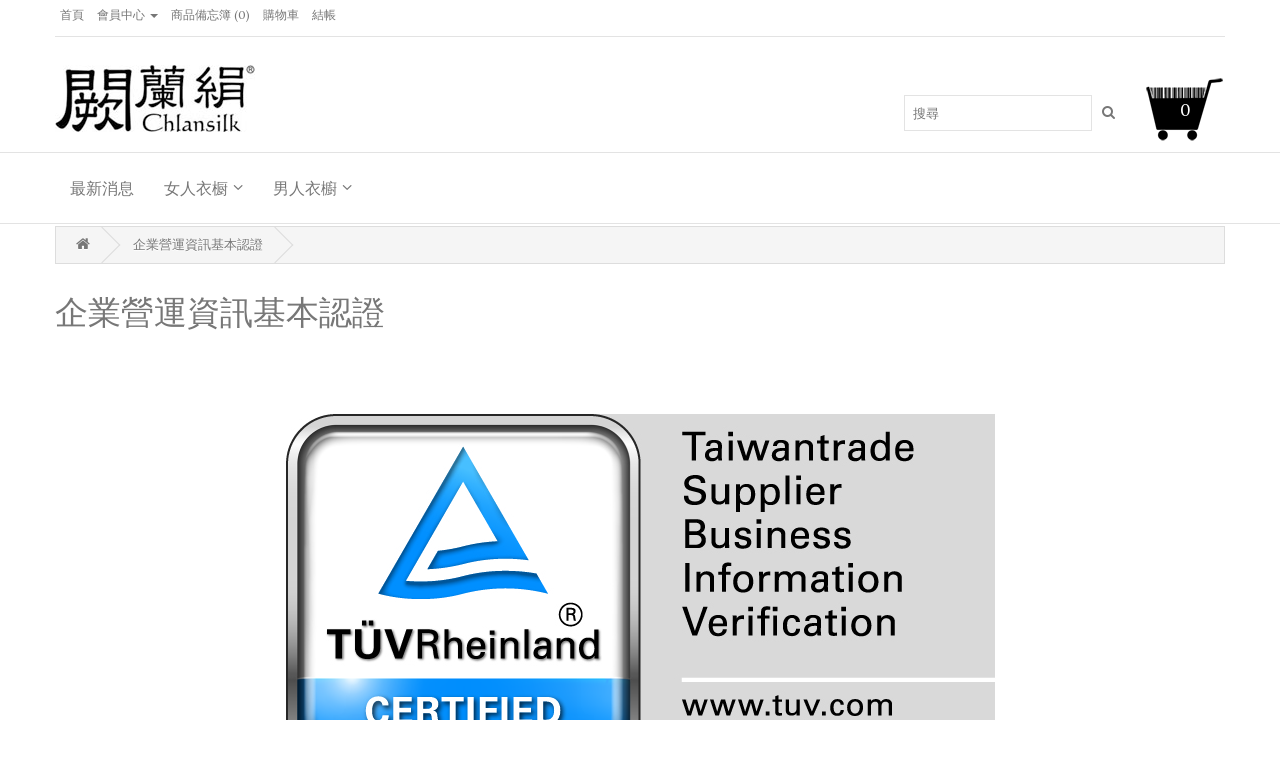

--- FILE ---
content_type: text/html; charset=utf-8
request_url: https://shop.chlansilk.com/tuv
body_size: 5311
content:
<!DOCTYPE html>
<!--[if IE]><![endif]-->
<!--[if IE 8 ]><html dir="ltr" lang="zh-TW" class="ie8"><![endif]-->
<!--[if IE 9 ]><html dir="ltr" lang="zh-TW" class="ie9"><![endif]-->
<!--[if (gt IE 9)|!(IE)]><!-->
<html dir="ltr" lang="zh-TW">
<!--<![endif]-->
<head>

<!-- Google Tag Manager -->
<script>(function(w,d,s,l,i){w[l]=w[l]||[];w[l].push({'gtm.start':
new Date().getTime(),event:'gtm.js'});var f=d.getElementsByTagName(s)[0],
j=d.createElement(s),dl=l!='dataLayer'?'&l='+l:'';j.async=true;j.src=
'https://www.googletagmanager.com/gtm.js?id='+i+dl;f.parentNode.insertBefore(j,f);
})(window,document,'script','dataLayer','GTM-KZ5FJFM');</script>
<!-- End Google Tag Manager -->

<meta charset="UTF-8" />
<meta name="viewport" content="width=device-width, initial-scale=1">
<title>企業營運資訊基本認證</title>
<base href="https://shop.chlansilk.com/" />
<meta http-equiv="X-UA-Compatible" content="IE=edge">
<link href="https://shop.chlansilk.com/image/catalog/favicon/icon-01.jpg" rel="icon" />
<script src="catalog/view/javascript/jquery/jquery-2.1.1.min.js" type="text/javascript"></script>
<link href="catalog/view/javascript/bootstrap/css/bootstrap.min.css" rel="stylesheet" media="screen" />
<script src="catalog/view/javascript/bootstrap/js/bootstrap.min.js" type="text/javascript"></script>
<link href="catalog/view/javascript/font-awesome/css/font-awesome.min.css" rel="stylesheet" type="text/css" />
<link href="//fonts.googleapis.com/css?family=Open+Sans:400,400i,300,700,600" rel="stylesheet" type="text/css" />
<link href='//fonts.googleapis.com/css?family=Lora:400,700' rel='stylesheet' type='text/css'>

<link rel="stylesheet"  href="catalog/view/theme/theme482/js/fancybox/jquery.fancybox.css" media="screen" />
<link href="catalog/view/theme/theme482/stylesheet/livesearch.css" rel="stylesheet">
<link href="catalog/view/theme/theme482/stylesheet/photoswipe.css" rel="stylesheet">
<link href="catalog/view/theme/theme482/js/jquery.bxslider/jquery.bxslider.css" rel="stylesheet">
<link href="catalog/view/theme/theme482/stylesheet/stylesheet.css" rel="stylesheet">
<link href="catalog/view/theme/theme482/stylesheet/superfish.css" rel="stylesheet">
<link href="catalog/view/theme/theme482/stylesheet/responsive.css" rel="stylesheet">
<!--<script src="catalog/view/javascript/common.js" type="text/javascript"></script>-->
<script src="catalog/view/theme/theme482/js/common.js" type="text/javascript"></script>

<!--caustom script-->
<script src="catalog/view/theme/theme482/js/tm-stick-up.js" type="text/javascript"></script>
<script src="catalog/view/theme/theme482/js/jquery.unveil.js" type="text/javascript"></script>
<script src="catalog/view/theme/theme482/js/jquery.bxslider/jquery.bxslider.js" type="text/javascript"></script>
<script src="catalog/view/theme/theme482/js/fancybox/jquery.fancybox.pack.js"></script>
<script src="catalog/view/theme/theme482/js/elavatezoom/jquery.elevatezoom.js" type="text/javascript"></script>
<script src="catalog/view/theme/theme482/js/superfish.js" type="text/javascript"></script>
<!--video script-->
<script src="catalog/view/theme/theme482/js/jquery.vide.min.js" type="text/javascript"></script>
<script src="catalog/view/theme/theme482/js/jquery.touchSwipe.min.js" type="text/javascript"></script>
<!--Green Sock-->
<script src="catalog/view/theme/theme482/js/greensock/jquery.gsap.min.js" type="text/javascript"></script>
<script src="catalog/view/theme/theme482/js/greensock/TimelineMax.min.js" type="text/javascript"></script>
<script src="catalog/view/theme/theme482/js/greensock/TweenMax.min.js" type="text/javascript"></script>
<script src="catalog/view/theme/theme482/js/greensock/jquery.scrollmagic.min.js" type="text/javascript"></script>


<!--photo swipe-->
<script src="catalog/view/theme/theme482/js/photo-swipe/klass.min.js" type="text/javascript"></script>
<script src="catalog/view/theme/theme482/js/photo-swipe/code.photoswipe.jquery-3.0.5.js" type="text/javascript"></script>
<script src="catalog/view/theme/theme482/js/photo-swipe/code.photoswipe-3.0.5.min.js" type="text/javascript"></script>



<script src="catalog/view/theme/theme482/js/parallax/cherry-fixed-parallax.js" type="text/javascript"></script>
<script src="catalog/view/theme/theme482/js/parallax/device.min.js" type="text/javascript"></script>

<script src="catalog/view/theme/theme482/js/script.js" type="text/javascript"></script>

<!--caustom script-->
<!-- Google Tag Manager (noscript) -->
<noscript><iframe src="https://www.googletagmanager.com/ns.html?id=GTM-KZ5FJFM"
height="0" width="0" style="display:none;visibility:hidden"></iframe></noscript>
<!-- End Google Tag Manager (noscript) -->

<!--Start of Zopim Live Chat Script-->
<script type="text/javascript">
window.$zopim||(function(d,s){var z=$zopim=function(c){
z._.push(c)},$=z.s=
d.createElement(s),e=d.getElementsByTagName(s)[0];z.set=function(o){z.set.
_.push(o)};z._=[];z.set._=[];$.async=!0;$.setAttribute('charset','utf-8');
$.src='//v2.zopim.com/?2itH5P24p6sB3Sz08cAXCNcu1pzsruzE';z.t=+new Date;$.
type='text/javascript';e.parentNode.insertBefore($,e)})(document,'script');
</script>
<!--End of Zopim Live Chat Script-->

<!-- Facebook Pixel Code -->

<script>

!function(f,b,e,v,n,t,s)

{if(f.fbq)return;n=f.fbq=function(){n.callMethod?

n.callMethod.apply(n,arguments):n.queue.push(arguments)};

if(!f._fbq)f._fbq=n;n.push=n;n.loaded=!0;n.version='2.0';

n.queue=[];t=b.createElement(e);t.async=!0;

t.src=v;s=b.getElementsByTagName(e)[0];

s.parentNode.insertBefore(t,s)}(window,document,'script',

'https://connect.facebook.net/en_US/fbevents.js');

fbq('init', '108788492830091'); 

fbq('track', 'PageView');

</script>

<noscript>

<img height="1" width="1"

src="https://www.facebook.com/tr?id=108788492830091&ev=PageView

&noscript=1"/>

</noscript>

<!-- End Facebook Pixel Code -->
<!-- Facebook Pixel Code -->
<script>
!function(f,b,e,v,n,t,s){if(f.fbq)return;n=f.fbq=function(){n.callMethod?
n.callMethod.apply(n,arguments):n.queue.push(arguments)};if(!f._fbq)f._fbq=n;
n.push=n;n.loaded=!0;n.version='2.0';n.queue=[];t=b.createElement(e);t.async=!0;
t.src=v;s=b.getElementsByTagName(e)[0];s.parentNode.insertBefore(t,s)}(window,
document,'script','https://connect.facebook.net/en_US/fbevents.js');

fbq('init', '294778140887420');
fbq('track', "PageView");
fbq('track', 'ViewContent');
fbq('track', 'Search');
fbq('track', 'AddToCart');
fbq('track', 'AddToWishlist');
fbq('track', 'InitiateCheckout');
fbq('track', 'AddPaymentInfo');
fbq('track', 'Purchase', {value: '0.00', currency: 'TWD'});
fbq('track', 'Lead');
fbq('track', 'CompleteRegistration');

</script>
<noscript><img height="1" width="1" style="display:none"
src="https://www.facebook.com/tr?id=294778140887420&ev=PageView&noscript=1"
/></noscript>
<!-- End Facebook Pixel Code -->

</head>
<body class="information-information">
<!-- swipe menu -->
<div class="swipe">
	<div class="swipe-menu">
		<ul>
			
			<li><a href="https://shop.chlansilk.com/index.php?route=account/account" title="會員中心"><i class="fa fa-user"></i> <span>會員中心</span></a></li>
						<li><a href="https://shop.chlansilk.com/index.php?route=account/register"><i class="fa fa-user"></i> 加入會員</a></li>
			<li><a href="https://shop.chlansilk.com/index.php?route=account/login"><i class="fa fa-lock"></i>登入</a></li>
						<li><a href="https://shop.chlansilk.com/index.php?route=account/wishlist" id="wishlist-total2" title="商品備忘簿 (0)"><i class="fa fa-heart"></i> <span>商品備忘簿 (0)</span></a></li>
			<li><a href="http://shop.chlansilk.com/index.php?route=checkout/cart" title="購物車"><i class="fa fa-shopping-cart"></i> <span>購物車</span></a></li>
			<li><a href="https://shop.chlansilk.com/index.php?route=checkout/checkout" title="結帳"><i class="fa fa-share"></i> <span>結帳</span></a></li>
		</ul>
		
		<ul class="foot">
									<li><a href="http://shop.chlansilk.com/index.php?route=information/information&amp;information_id=61">如何索取小禮物</a></li>
						<li><a href="http://shop.chlansilk.com/QA">認識蠶絲 - Ｑ＆Ａ</a></li>
						<li><a href="http://shop.chlansilk.com/mall">門市資訊</a></li>
						<li><a href="http://shop.chlansilk.com/LINE">加入LINE好友得知折扣碼</a></li>
						<li><a href="http://shop.chlansilk.com/index.php?route=information/information&amp;information_id=13">關於『闕蘭絹． CHLANSILK』</a></li>
						<li><a href="http://shop.chlansilk.com/index.php?route=information/information&amp;information_id=19">闕蘭絹．購物流程</a></li>
						<li><a href="http://shop.chlansilk.com/index.php?route=information/information&amp;information_id=15">闕蘭絹．付款與配送方式</a></li>
						<li><a href="http://shop.chlansilk.com/index.php?route=information/information&amp;information_id=16">闕蘭絹．商品售後服務</a></li>
						<li><a href="http://shop.chlansilk.com/index.php?route=information/information&amp;information_id=14">闕蘭絹．免責聲明</a></li>
						<li><a href="http://shop.chlansilk.com/index.php?route=information/information&amp;information_id=18">闕蘭絹．會員服務</a></li>
								</ul>
		
		<ul class="foot foot-1">
			<li><a href="http://shop.chlansilk.com/index.php?route=information/contact">連絡我們</a></li>
			<li><a href="https://shop.chlansilk.com/index.php?route=account/return/insert">商品退換貨</a></li>
			<li><a href="http://shop.chlansilk.com/index.php?route=information/sitemap">網站總導覽</a></li>
		</ul>
		
		<ul class="foot foot-2">
			<li><a href="https://shop.chlansilk.com/index.php?route=product/manufacturer">品牌總覽</a></li>
			<li><a href="https://shop.chlansilk.com/index.php?route=account/voucher">購物禮券</a></li>
			<li><a href="https://shop.chlansilk.com/index.php?route=affiliate/account">利潤共享</a></li>
			<li><a href="http://shop.chlansilk.com/index.php?route=product/special">最新特賣商品</a></li>
		</ul>
		<ul class="foot foot-3">
			<li><a href="https://shop.chlansilk.com/index.php?route=account/order">訂購紀錄</a></li>
			<li><a href="https://shop.chlansilk.com/index.php?route=account/newsletter">訂閱商品快報</a></li>
		</ul>
	</div>
</div>
<div id="page">
<div class="shadow"></div>
<div class="toprow-1">
	<a class="swipe-control" href="#"><i class="fa fa-align-justify"></i></a>
</div>
<div class="container">
	<nav id="top" class="clearfix">
						<div id="top-links" class="nav pull-left">
		<ul class="list-inline">
			<!--<li><a href="http://shop.chlansilk.com/index.php?route=information/contact"><i class="fa fa-phone"></i></a> <span class="hidden-xs hidden-sm hidden-md">02-86982259</span></li>-->
			<li class="first"><a href="http://shop.chlansilk.com/index.php?route=common/home"><i class="fa fa-home"></i><span class="hidden-xs hidden-sm hidden-md">首頁</span></a></li>
			<li class="dropdown"><a href="https://shop.chlansilk.com/index.php?route=account/account" title="會員中心" class="dropdown-toggle" data-toggle="dropdown"><i class="fa fa-user"></i> <span class="hidden-xs hidden-sm hidden-md">會員中心</span> <span class="caret"></span></a>
			<ul class="dropdown-menu dropdown-menu-left">
								<li><a href="https://shop.chlansilk.com/index.php?route=account/register">加入會員</a></li>
				<li><a href="https://shop.chlansilk.com/index.php?route=account/login">登入</a></li>
							</ul>
			</li>
			<li><a href="https://shop.chlansilk.com/index.php?route=account/wishlist" id="wishlist-total" title="商品備忘簿 (0)"><i class="fa fa-heart"></i> <span class="hidden-xs hidden-sm hidden-md">商品備忘簿 (0)</span></a></li>
			<li><a href="http://shop.chlansilk.com/index.php?route=checkout/cart" title="購物車"><i class="fa fa-shopping-cart"></i> <span class="hidden-xs hidden-sm hidden-md">購物車</span></a></li>
			<li><a href="https://shop.chlansilk.com/index.php?route=checkout/checkout" title="結帳"><i class="fa fa-share"></i> <span class="hidden-xs hidden-sm hidden-md">結帳</span></a></li>
		</ul>
		</div>
	</nav>
</div>
<header>
	<div class="container">
		<div id="logo">
						<a href="http://shop.chlansilk.com/index.php?route=common/home"><img src="https://shop.chlansilk.com/image/catalog/1231.JPG" title="闕蘭絹蠶絲精品專門店" alt="闕蘭絹蠶絲精品專門店" class="img-responsive" /></a>
					</div>
		<div class="box-cart">
<div id="cart">
	<button type="button" data-toggle="dropdown" data-loading-text="載入中..." class="dropdown-toggle">
		<i class="fa fa-shopping-cart"></i> 
		<span id="cart-total">0 件商品 NT$0</span>
		<span id="cart-total2">0</span>	</button>
  <ul class="dropdown-menu pull-right">
		<li>
	  <p class="text-center">您的購物車沒有加入任何商品</p>
	</li>
	  </ul>
</div>
</div>
		<div id="search" class="clearfix">
	<input type="text" name="search" value="" placeholder="搜尋"  />
	<button type="button" class="button-search"><i class="fa fa-search"></i></button>
</div>	</div>
</header>

<div class="container">
	<div id="menu-gadget">
		<div id="menu-icon">目錄</div>
		<ul class="menu">
<li>
<a href="http://shop.chlansilk.com/index.php?route=product/category&amp;path=62">最新消息</a>

</li>
<li>
<a href="http://shop.chlansilk.com/wonwen">女人衣橱</a>
<ul>
<li>
<a href="http://shop.chlansilk.com/new-products">最新商品</a>
</li>
<li>
<a href="http://shop.chlansilk.com/wonwen-clothes">【天然的衣著】</a>
</li>
<li>
<a href="http://shop.chlansilk.com/panties" class="parent">【中高腰】蠶絲內褲</a><ul>
<li>
<a href="http://shop.chlansilk.com/index.php?route=product/category&amp;path=44">女性內褲M碼</a>
</li>
<li>
<a href="http://shop.chlansilk.com/index.php?route=product/category&amp;path=45">女性內褲S碼</a>
</li>
<li>
<a href="http://shop.chlansilk.com/index.php?route=product/category&amp;path=43">女性內褲L碼</a>
</li>
<li>
<a href="http://shop.chlansilk.com/index.php?route=product/category&amp;path=46">女性內褲XL碼</a>
</li>
<li>
<a href="http://shop.chlansilk.com/index.php?route=product/category&amp;path=41">女性內褲2XL碼</a>
</li>
<li>
<a href="http://shop.chlansilk.com/index.php?route=product/category&amp;path=42">女性內褲3XL碼</a>
</li>

</ul>

</li>
<li>
<a href="http://shop.chlansilk.com/High waist">【高腰款】蠶絲內褲</a>
</li>
<li>
<a href="http://shop.chlansilk.com/sleepwear">【蠶絲】女性睡衣</a>
</li>
<li>
<a href="http://shop.chlansilk.com/index.php?route=product/category&amp;path=165">【蠶絲】女性內衣</a>
</li>
<li>
<a href="http://shop.chlansilk.com/index.php?route=product/category&amp;path=48">【蠶絲內搭衣褲】</a>
</li>
<li>
<a href="http://shop.chlansilk.com/silk-accessory">【蠶絲配件】</a>
</li>

</ul>

</li>
<li>
<a href="http://shop.chlansilk.com/men">男人衣櫥</a>
<ul>
<li>
<a href="http://shop.chlansilk.com/mens-trunk">【合身】男性蠶絲內褲</a>
</li>
<li>
<a href="http://shop.chlansilk.com/mens-boxers">【寬鬆】男性蠶絲內褲</a>
</li>

</ul>

</li>

</ul>
	</div>
</div>
<script type="text/javascript">
	jQuery(document).ready(function(){
		if ($('body').width() > 990) { 
			$('.nav__primary').tmStickUp({correctionSelector: $('#menu_stick')});
		};
	});
</script>
<div id="tm_menu" class="nav__primary">
	<div class="menu-shadow">
		<div class="container">
			<ul class="menu">
<li>
<a href="http://shop.chlansilk.com/index.php?route=product/category&amp;path=62">最新消息</a>

</li>
<li>
<a href="http://shop.chlansilk.com/wonwen">女人衣橱</a>
<ul>
<li>
<a href="http://shop.chlansilk.com/new-products">最新商品</a>
</li>
<li>
<a href="http://shop.chlansilk.com/wonwen-clothes">【天然的衣著】</a>
</li>
<li>
<a href="http://shop.chlansilk.com/panties" class="parent">【中高腰】蠶絲內褲</a><ul>
<li>
<a href="http://shop.chlansilk.com/index.php?route=product/category&amp;path=44">女性內褲M碼</a>
</li>
<li>
<a href="http://shop.chlansilk.com/index.php?route=product/category&amp;path=45">女性內褲S碼</a>
</li>
<li>
<a href="http://shop.chlansilk.com/index.php?route=product/category&amp;path=43">女性內褲L碼</a>
</li>
<li>
<a href="http://shop.chlansilk.com/index.php?route=product/category&amp;path=46">女性內褲XL碼</a>
</li>
<li>
<a href="http://shop.chlansilk.com/index.php?route=product/category&amp;path=41">女性內褲2XL碼</a>
</li>
<li>
<a href="http://shop.chlansilk.com/index.php?route=product/category&amp;path=42">女性內褲3XL碼</a>
</li>

</ul>

</li>
<li>
<a href="http://shop.chlansilk.com/High waist">【高腰款】蠶絲內褲</a>
</li>
<li>
<a href="http://shop.chlansilk.com/sleepwear">【蠶絲】女性睡衣</a>
</li>
<li>
<a href="http://shop.chlansilk.com/index.php?route=product/category&amp;path=165">【蠶絲】女性內衣</a>
</li>
<li>
<a href="http://shop.chlansilk.com/index.php?route=product/category&amp;path=48">【蠶絲內搭衣褲】</a>
</li>
<li>
<a href="http://shop.chlansilk.com/silk-accessory">【蠶絲配件】</a>
</li>

</ul>

</li>
<li>
<a href="http://shop.chlansilk.com/men">男人衣櫥</a>
<ul>
<li>
<a href="http://shop.chlansilk.com/mens-trunk">【合身】男性蠶絲內褲</a>
</li>
<li>
<a href="http://shop.chlansilk.com/mens-boxers">【寬鬆】男性蠶絲內褲</a>
</li>

</ul>

</li>

</ul>
			<div class="clear"></div>
		</div>
	</div>
</div>

<p id="back-top"> <a href="#top"><span></span></a> </p><div class="container">
  <ul class="breadcrumb">
        <li><a href="http://shop.chlansilk.com/index.php?route=common/home"><i class="fa fa-home"></i></a></li>
        <li><a href="http://shop.chlansilk.com/tuv">企業營運資訊基本認證</a></li>
      </ul>
  <div class="row">                <div id="content" class="col-sm-12">      <h1>企業營運資訊基本認證</h1>
      <p style="text-align: center; "><br></p><p style="text-align: center; "><br></p><p style="text-align: center; "><img src="https://shop.chlansilk.com/image/catalog/QQ图片20161220104218.jpg"><br></p></div>
    </div>
</div>
<footer>
  <div class="container">
	<div class="row">
	  	  <div class="col-sm-2">
		<h5>商店訊息</h5>
		<ul class="list-unstyled">
		  		  <li><a href="http://shop.chlansilk.com/index.php?route=information/information&amp;information_id=61">如何索取小禮物</a></li>
		  		  <li><a href="http://shop.chlansilk.com/QA">認識蠶絲 - Ｑ＆Ａ</a></li>
		  		  <li><a href="http://shop.chlansilk.com/mall">門市資訊</a></li>
		  		  <li><a href="http://shop.chlansilk.com/LINE">加入LINE好友得知折扣碼</a></li>
		  		  <li><a href="http://shop.chlansilk.com/index.php?route=information/information&amp;information_id=13">關於『闕蘭絹． CHLANSILK』</a></li>
		  		  <li><a href="http://shop.chlansilk.com/index.php?route=information/information&amp;information_id=19">闕蘭絹．購物流程</a></li>
		  		  <li><a href="http://shop.chlansilk.com/index.php?route=information/information&amp;information_id=15">闕蘭絹．付款與配送方式</a></li>
		  		  <li><a href="http://shop.chlansilk.com/index.php?route=information/information&amp;information_id=16">闕蘭絹．商品售後服務</a></li>
		  		  <li><a href="http://shop.chlansilk.com/index.php?route=information/information&amp;information_id=14">闕蘭絹．免責聲明</a></li>
		  		  <li><a href="http://shop.chlansilk.com/index.php?route=information/information&amp;information_id=18">闕蘭絹．會員服務</a></li>
		  		</ul>
	  </div>
	  	  <div class="col-sm-2">
		<h5>客戶服務</h5>
		<ul class="list-unstyled">
		  <li><a href="http://shop.chlansilk.com/index.php?route=information/contact">連絡我們</a></li>
		  <li><a href="https://shop.chlansilk.com/index.php?route=account/return/add">商品退換貨</a></li>
		  <li><a href="http://shop.chlansilk.com/index.php?route=information/sitemap">網站總導覽</a></li>
		</ul>
	  </div>
	  <div class="col-sm-2">
		<h5>其他服務</h5>
		<ul class="list-unstyled">
		  <li><a href="http://shop.chlansilk.com/index.php?route=product/manufacturer">品牌總覽</a></li>
		  <li><a href="https://shop.chlansilk.com/index.php?route=account/voucher">購物禮券</a></li>
		  <li><a href="https://shop.chlansilk.com/index.php?route=affiliate/account">利潤共享</a></li>
		  <li><a href="http://shop.chlansilk.com/index.php?route=product/special">最新特賣商品</a></li>
		</ul>
	  </div>
	  <div class="col-sm-2">
		<h5>會員中心</h5>
		<ul class="list-unstyled">
		  <li><a href="https://shop.chlansilk.com/index.php?route=account/account">會員中心</a></li>
		  <li><a href="https://shop.chlansilk.com/index.php?route=account/order">訂購記錄</a></li>
		  <li><a href="https://shop.chlansilk.com/index.php?route=account/wishlist">商品備忘簿</a></li>
		  <li><a href="https://shop.chlansilk.com/index.php?route=account/newsletter">訂閱商品快報</a></li>
		</ul>
	  </div>
	  <div class="col-sm-4">

			
<div class="box facebook info">
	<div class="box-heading">
		<h3>Facebook Box</h3>
	</div>
	<div class="box-content">
		<div 
		class="fb-like-box"
		data-href="https://www.facebook.com/chlansilk"
		data-width="350"
		data-height="180"
		data-show-faces="0"
		data-stream="0"
		data-header="0"
		data-colorscheme="dark"
		data-show-border="0"></div>
	</div>
</div>


<script>
  window.fbAsyncInit = function() {
    FB.init({
            xfbml      : true,
      version    : 'v2.2'
    });
  };

  (function(d, s, id){
     var js, fjs = d.getElementsByTagName(s)[0];
     if (d.getElementById(id)) {return;}
     js = d.createElement(s); js.id = id;
     js.src = "//connect.facebook.net/en_US/sdk.js";
     fjs.parentNode.insertBefore(js, fjs);
   }(document, 'script', 'facebook-jssdk'));
</script>
			
		<!--<h5>連絡我們</h5>
		<ul class="list-unstyled">
		  <li>221新北市汐止區新台五路一段77號10樓之8</li>
		  <li class="phone">02-86982259</li>
		  <li class="phone">02-86982260</li>
		  
		</ul>
		<div class="socials">
			<a href="//www.facebook.com/"><i class="fa fa-facebook"></i></a>
			<a href="//www.facebook.com/"><i class="fa fa-twitter"></i></a>
			<a href="//www.facebook.com/"><i class="fa fa-rss"></i></a>
		</div>-->
	  </div>
	</div>
	
  </div>
	<div class="copyright">
		<div class="container">
			Powered By 闕蘭絹蠶絲精品專門店 &copy; 2026<!-- [[%FOOTER_LINK]] -->
		</div> 
	</div>
</footer>

</body></html> 

--- FILE ---
content_type: text/css
request_url: https://shop.chlansilk.com/catalog/view/theme/theme482/stylesheet/livesearch.css
body_size: 286
content:
#livesearch_search_results {
	margin:0px;
	padding:5px !important;
	position: absolute;
	top:100%;
	left: 0px;
	background-color: #fff;
	list-style-type: none;
	z-index: 12;
	width:170px;
	box-shadow:0 12px 12px rgba(0,0,0,0.4)
}
#livesearch_search_results li {
	padding: 0px;
	overflow:hidden;
	
}
#livesearch_search_results a,
#livesearch_search_results a:visited,
#livesearch_search_results a:hover {
	color: #323232;
	text-decoration: none;
	font-size:12px;
	}
#livesearch_search_results a {
	display:block; padding:5px;	float:left;
	color:#323232;
	width:100%;
}
#livesearch_search_results a:hover {
	color: #FFF;
}
#livesearch_search_results li:hover {
	background-color: #000;
}
#livesearch_search_results .highlighted a {color:#fff}
#livesearch_search_results .highlighted {
	background-color: #000;
}
#livesearch_search_results li img {
	overflow:hidden;
	float:left;
	margin-right:10px;
}
#livesearch_search_results li img.loading {
	background:#f5f5f5;	
}


--- FILE ---
content_type: text/css
request_url: https://shop.chlansilk.com/catalog/view/theme/theme482/stylesheet/stylesheet.css
body_size: 12236
content:
body {
	font-family: 'Lora', Microsoft JhengHei,sans-serif, serif;
	font-weight: 400;
	color: #777777;
	font-size: 13px;
	line-height: 20px;
}
h1, h2, h3, h4, h5, h6 {
	font-weight:400;
	font-family: 'Lora',Microsoft JhengHei, serif;
	margin:10px 0 20px
}
button {
	outline:none
}
/* default font size */
.fa {
	font-size: 14px;
}
/* Override the bootstrap defaults */
h1 {
	font-size: 33px;
}
h2 {
	font-size: 27px;
}
h3 {
	font-size: 21px;
	text-transform:uppercase;
}
h4 {
	font-size: 15px;
}
h5 {
	font-size: 12px;
}
h6 {
	font-size: 10.2px;
}
a, a:visited {
	color: #777;
	outline:none
}
a:hover {
	text-decoration: none;
	color:#000
}
a:active,
a:focus {
	outline:none;
	text-decoration:none;
	color:#000
}
img {
	max-width:100%;

}

legend {
	font-size: 18px;
	padding: 7px 0px
}
label {
	font-size: 12px;
	font-weight: normal;
}
select.form-control, textarea.form-control, input[type="text"].form-control, input[type="password"].form-control, input[type="datetime"].form-control, input[type="datetime-local"].form-control, input[type="date"].form-control, input[type="month"].form-control, input[type="time"].form-control, input[type="week"].form-control, input[type="number"].form-control, input[type="email"].form-control, input[type="url"].form-control, input[type="search"].form-control, input[type="tel"].form-control, input[type="color"].form-control {
	font-size: 12px;
	border-radius:0
}
.input-group input, .input-group select, .input-group .dropdown-menu, .input-group .popover {
	font-size: 12px;
}
.input-group .input-group-addon {
	font-size: 12px;
	height: 30px;
}
/* Fix some bootstrap issues */
span.hidden-xs, span.hidden-sm, span.hidden-md, span.hidden-lg {
	display: inline;
}

.nav-tabs {
	margin-bottom: 15px;
}
div.required .control-label:before {
/*	content: '* ';*/
	color: #F00;
	font-weight: bold;
}
/* Gradent to all drop down menus */
.dropdown-menu li > a:hover {
	text-decoration: none;
	color: #ffffff;
	background-color: #000;
	background-repeat: repeat-x;
}
/* top */
#top {
	border-bottom:1px solid #e3e3e3;
	margin-bottom:28px;
	margin-top:5px;
	padding-bottom:11px;
	}
#top .container {
	padding: 0 20px;
}
#top #currency .currency-select {
	text-align: left;
}

#top-links a {
	font-size:12px;
	font-family: 'Lora', serif;
	text-transform:uppercase;
}
#top .btn-link, #top-links li {
	font-size:12px;
	text-decoration: none;
}
#top-links li a.active {
	color:#000
}
#top-links li a i {
	display:none;
}
#top-links .dropdown-menu a {
	text-shadow: none;
}
#top-links .dropdown-menu a:hover {
	color: #FFF;
}
#top .btn-link strong {
	font-size: 14px;
}
#top-links ul {
	margin:0
}
#top-links a + a {
	margin-left: 15px;
}
/* logo */
#logo {
	margin: 0 0 13px 0;
	float:left;
}
/* search */
#search {
	position:relative;
	z-index:46;
	float:right;
	margin:30px 0 20px 0
}
#search button:active,
#search button:hover {
	color:#333
}
#search button {
	float:left;
	background:none;
	border:0;
	padding:8px 10px;
	color:#777
}
#search input {
	float:left;
	border:1px solid #e3e3e3;
	line-height:20px;
	height:36px;
	padding:8px;
}

/* checkout_button */
.checkout_button {
	float:right;
	margin:19px 0 15px 26px;
}
.checkout_button a:hover {
	
}

.checkout_button a{
	position:relative;
	display:inline-block;
	font-size:17px;
	line-height:21px;
	color:#fff;
	text-transform:uppercase;
	padding:15px 19px;
	background-color:#000;
	z-index:0
}
.checkout_button a:after, 
.checkout_button a:before {
	content:'';
	position:absolute;
	width:100%;
	height:0;
	top:0;
	left:0;
	z-index:-1;
	background:#777;
	opacity:0.5;
	-webkit-transition: all 0.5s ease;
	-moz-transition: all 0.5s ease;
	-o-transition: all 0.5s ease;
	transition: all 0.5s ease;
}
.checkout_button a:after {
	top:auto;
	bottom:0;
}
.checkout_button a:hover:after,
.checkout_button a:hover:before{
	height:100%;
}
/* cart */
.box-cart {
	margin:12px 0 10px 20px;
	float:right;
	position:relative;
}
.box-cart .btn-danger {
	border:0
}
.box-cart .btn-danger:active,
.box-cart .btn-danger:focus,
.box-cart .btn-danger:hover {
	background:none;
	color:#000
}
#cart {
	position:relative;
}
#cart > button i {
	display:none;
}
#cart > button {
	border:0;
	text-align:center;
	font-size:17px;
	color:#fff;
	background:url(../image/bg-cart.png) no-repeat left top;
	width:80px;
	height:65px;
}
#cart tr:first-child td {
	border-top:0;
}
#cart td {
	font-size:13px;
}
#cart td .name  a {
	font-size:14px;
}
#cart .total td strong {
	font-size:12px;
	font-style:italic;
	color:#777
}
#cart .total td {
	border:0;
	padding:2px;
	font-size:14px;
	font-weight:bold;
	color:#000
}
#cart .price-cart {
	color:#000;
	font-weight:bold;
}
#cart > button:hover,
#cart.open > button {
	
}
#cart #cart-total {
	display:none;
}
#cart.open > .btn:hover {
	color: #444;
}
#cart .dropdown-menu {
	background: #fff;
	z-index: 1001;
	
}
#cart .dropdown-menu img {
	max-width:50px
}
#cart .dropdown-menu {
	min-width: 260px;
	
}
#cart .dropdown-menu table {
	margin-bottom: 10px;
}
#cart .dropdown-menu li > div {

	padding: 0 10px;
}
#cart .dropdown-menu li p {
	margin: 20px 0;
}
#cart .table.total tr:nth-child(4) td strong, #cart .table.total tr:nth-child(4) td {
	color: #333;
	font-size: 20px;
	font-style: normal;
	font-weight: bold;
}
.cart-q {
	max-width:78px;
	float:none;
	display:inline-block;
	margin-right:3px;
}
.shoping_cart td {
	vertical-align:middle !important;
}
input#input-voucher,
input#input-coupon {
	display:inline-block;
	width:45%;
	margin-right:5px;
}
/* menu */
#menu-gadget {
	display:none;
}
#menu {
	background-color: #fff;
	border-top:1px solid #e3e3e3;
	border-bottom:1px solid #e3e3e3;
	z-index:25;
	top:0;
	width:100%;
	min-height:inherit;
	margin-bottom:0;
	border-radius:0
}
#menu .nav > li > a:hover {
	color:#000;
	
	background:none;
}
#menu .nav > li {
	padding:0 15px;
}
#menu .nav > li > a {
	font-family: 'Lora', serif;
	font-size:21px;
	line-height:30px;
	text-transform:uppercase;
	display:inline-block;
	color: #777777;
	padding: 17px 0;
	margin:-1px 0;
	background-color: transparent;
	border-top:4px solid transparent;
	border-bottom:4px solid transparent;
}
#menu .nav > li > a:hover, #menu .nav > li.open > a {
	color:#000000;
	border-color:#000000;
}
#menu .dropdown-menu {
	padding-bottom: 0;
}
#menu .dropdown-inner {
	display: table;
}
#menu .dropdown-inner ul {
	display: table-cell;
}
#menu .dropdown-inner a {
	min-width: 160px;
	display: block;
	padding: 3px 20px;
	clear: both;
	line-height: 20px;
	color: #333333;
	font-size: 12px;
}
#menu .dropdown-inner li a:hover {
	color: #FFFFFF;
}
#menu .see-all {
	display: block;
	margin-top: 0.5em;
	border-top: 1px solid #DDD;
	padding: 3px 20px;
	-webkit-border-radius: 0 0 4px 4px;
	-moz-border-radius: 0 0 4px 4px;
	border-radius: 0 0 3px 3px;
	font-size: 12px;
}
#menu .see-all:hover, #menu .see-all:focus {
	text-decoration: none;
	color: #ffffff;
	background-color: #229ac8;
	background-image: linear-gradient(to bottom, #23a1d1, #1f90bb);
	background-repeat: repeat-x;
}
#menu #category {
	float: left;
	padding-left: 15px;
	font-size: 16px;
	font-weight: 700;
	line-height: 40px;
	color: #fff;
	text-shadow: 0 1px 0 rgba(0, 0, 0, 0.2);
}
#menu .btn-navbar {
	font-size: 15px;
	font-stretch: expanded;
	color: #FFF;
	padding: 2px 18px;
	float: right;
	background-color: #229ac8;
	background-image: linear-gradient(to bottom, #23a1d1, #1f90bb);
	background-repeat: repeat-x;
	border-color: #1f90bb #1f90bb #145e7a;
}
#menu .btn-navbar:hover, #menu .btn-navbar:focus, #menu .btn-navbar:active, #menu .btn-navbar.disabled, #menu .btn-navbar[disabled] {
	color: #ffffff;
	background-color: #229ac8;
}
@media (min-width: 768px) {
	#menu .dropdown:hover .dropdown-menu {
		display: block;
	}
}
@media (max-width: 767px) {
	#menu {
		border-radius: 4px;
	}
	#menu div.dropdown-inner > ul.list-unstyled {
		display: block;
	}
	#menu div.dropdown-menu {
		margin-left: 0 !important;
		padding-bottom: 10px;
		background-color: rgba(0, 0, 0, 0.1);
	}
	#menu .dropdown-inner {
		display: block;
	}
	#menu .dropdown-inner a {
		width: 100%;
		color: #fff;
	}
	#menu .dropdown-menu a:hover,
	#menu .dropdown-menu ul li a:hover {
		background: rgba(0, 0, 0, 0.1);
	}
	#menu .see-all {
		margin-top: 0;
		border: none;
		border-radius: 0;
		color: #fff;
	}
}
/* content */
#content {
	min-height: 600px;
}
/* footer */
.common-home footer {
	border-top:0;
	margin-top:0;
}
footer {
	border-top:1px solid #e3e3e3;
	margin-top: 30px;
	padding-top: 45px;
}
footer hr {
	border-top: none;
	border-bottom: 1px solid #666;
}
footer li  {
	padding:5px 0;
	text-transform:uppercase;
	font-size:12px;
}
footer li.phone {
	font-size:24px;
	color:#000
}
footer a {
	font-size:12px;
	text-transform:uppercase;
}
footer h5 {
	color:#000000;
	font-size: 16px;
	line-height:24px;
	font-weight: 400;
	text-transform:uppercase;
	padding-bottom:15px;
	border-bottom:1px solid #e3e3e3;
	margin:0 0 20px
}
.socials {
	margin-top:10px;
}
.socials a i:hover {
	color:#000
}
.socials a i {
	font-size:25px;
	margin-right:10px;
	color:#dddddd
}
.copyright br {
	display:none;
}
.copyright a {
	font-size:10px;
}
.copyright {
	margin-top:30px;
	padding:25px 0 25px;
	border-top:1px solid #e3e3e3;
	font-size:10px;
}
/* alert */
.alert {
	position:relative;
	top:0;
	left:0;
	width:100%;
	text-align:center;
	padding: 8px 14px 8px 14px;
	z-index:30
}
#product .alert {
	position:relative;
}
/* breadcrumb */
.breadcrumb {
	margin: 0 0 20px 0;
	padding: 8px 0;
	border-radius:0;
	border: 1px solid #ddd;
}
.breadcrumb i {
	font-size: 15px;
}
.breadcrumb > li {
	text-shadow: 0 1px 0 #FFF;
	padding: 0 20px;
	position: relative;
	white-space: nowrap;
}
.breadcrumb > li + li:before {
	content: '';
	padding: 0;
}
.breadcrumb > li:after {
	content: '';
	display: block;
	position: absolute;
	top: -3px;
	right: -5px;
	width: 26px;
	height: 26px;
	border-right: 1px solid #DDD;
	border-bottom: 1px solid #DDD;
	-webkit-transform: rotate(-45deg);
	-moz-transform: rotate(-45deg);
	-o-transform: rotate(-45deg);
	transform: rotate(-45deg);
}
.pagination {
	margin: 0;
}
/* buttons */
.buttons {
	margin: 1em 0;
	overflow: auto;
}
.btn {
	border: 1px solid #cccccc;
	padding:4px 12px;
	border-radius:0;
	box-shadow:none;
	font-size: 16px;
	-webkit-transition: all 0.5s ease;
	-moz-transition: all 0.5s ease;
	-o-transition: all 0.5s ease;
	transition: all 0.5s ease;
}
.btn i{
	line-height:24px;
	vertical-align:top;
	
}
.btn.btn-add i{
	line-height:27px;
	vertical-align:top;
	display:block;
}
.btn.btn-add {
	background:none;
	color:#fff;
	font-size:17px;
	line-height:27px;
	text-transform:uppercase;
	padding:12px 16px;
	position:relative;
	background-color:#000;
	box-shadow:none;
	-webkit-transition: all 0.5s ease;
	-moz-transition: all 0.5s ease;
	-o-transition: all 0.5s ease;
	transition: all 0.5s ease;
	border-radius:0
}
.btn.btn-add:hover {
	color:#000;
	background:#fff;
}

/*************************/
.btn-icon:hover {
	background-color:#000;
	border-color:#000;
	color:#fff
}
.btn-icon i {
	line-height:27px;
	vertical-align:top;
}
.btn-icon {
	border:1px solid #e4e4e6;
	background-color:#fff;
	padding:12px 16px;
	font-size:17px;
	border-radius:0
}
.btn-xs {
	font-size: 9px;
}
.btn-sm {
	font-size: 10.2px;
}
.btn-lg {
	padding: 10px 16px;
	font-size: 15px;
}
.dropdown-menu {
	border-radius:0
}
.btn-group > .btn, .btn-group > .dropdown-menu, .btn-group > .popover {
	font-size: 12px;
}
.btn-group > .btn-xs {
	font-size: 9px;
}
.btn-group > .btn-sm {
	font-size: 10.2px;
}
.btn-group > .btn-lg {
	font-size: 15px;
}
#list-view.active,
#grid-view.active {
	color:#000
}
#list-view,
#grid-view {
	background:none;
	line-height:normal;
	box-shadow:none
}
.btn-danger,
.btn-primary,
.btn-info,
.btn-default {
	color: #777;
	text-shadow: 0 1px 0 rgba(255, 255, 255, 0.5);
	border-color: #dddddd;
	background:#fff;
	border-radius:0
}
.btn-primary:hover, .btn-primary:focus, .btn-primary:active, .btn-primary.active, .open .dropdown-toggle.btn-primary, 
.btn-danger:hover, .btn-danger:focus, .btn-danger:active, .btn-danger.active, .open .dropdown-toggle.btn-danger,
.btn-info:hover, .btn-info:focus, .btn-info:active, .btn-info.active, .open .dropdown-toggle.btn-info,
.btn-primary:hover, .btn-primary:active, .btn-primary.active, .btn-primary.disabled, .btn-primary[disabled],
.btn-default:hover, .btn-default:focus, .btn-default:active, .btn-default.active, .open .dropdown-toggle.btn-default {
	border-color:#000;
	background:#000;
	text-shadow:none;
	color:#fff;
	box-shadow:none
}



/* list group */
.list-group a {
	border: 1px solid #DDDDDD;
	color: #888888;
	padding: 8px 12px;
}
.list-group a.active, .list-group a.active:hover, .list-group a:hover {
	color: #444444;
	background: #eeeeee;
	border: 1px solid #DDDDDD;
	text-shadow: 0 1px 0 #FFF;
}
/* carousel */
.carousel-caption {
	color: #FFFFFF;
	text-shadow: 0 1px 0 #000000;
}
.carousel-control .icon-prev:before {
	content: '\f053';
	font-family: FontAwesome;
}
.carousel-control .icon-next:before {
	content: '\f054';
	font-family: FontAwesome;
}
/* product list */
.product-thumb {
	margin-bottom: 30px;
	position:relative;
}
column .product-thumb {
	margin-bottom:0px;
}
.product-list .product-thumb:hover .image img,
.product-grid .product-thumb:hover .image img,
.common-home .product-thumb:hover .image img,
column .product-thumb:hover .image img{
	box-shadow:0 0 15px rgba(0,0,0,0.5)
}
.product-thumb .image img {
	-webkit-transition: all 0.6s ease 0s;
	-moz-transition: all 0.6s ease 0s;
	-o-transition: all 0.6s ease 0s;
	transition: all 0.6s ease 0s;
}
.product-thumb .image {
	text-align: center;
	margin-bottom:20px;
	
}
.image img {
	background-color:#f7f7f7;
}
.product-thumb .image a {
	display: block;
}
.product-thumb .image a:hover {
	
}
.product-thumb .image img {
	margin-left: auto;
	margin-right: auto;
}
.product-grid .product-thumb .image {
	float: none;
}
@media (min-width: 767px) {
.product-list .product-thumb .image {
	float: left;
	max-width:210px;
}
}
.product-thumb h4 {
	font-weight: bold;
}
.product-thumb .caption {
	
}
.product-list .product-thumb .caption {
	margin-left: 230px;
}
@media (max-width: 1200px) {
.product-grid .product-thumb .caption {

	padding: 0 10px;
}
}
@media (max-width: 767px) {
.product-list .product-thumb .caption {
	min-height: 0;
	margin-left: 0;
	padding: 0 10px;
}
.product-grid .product-thumb .caption {
	min-height: 0;
}
}

.product-list .product-thumb .rating {
	right:auto;
	left:10px
}
.product-thumb .rating {
	padding-bottom: 10px;
	position:absolute;
	top:10px;
	right:10px;
}
.rating .fa-stack {
	font-size: 8px;
	width:1.4em
}
.rating .fa-star-o {
	color: #999;
	font-size: 11px;
}
.rating .fa-star {
	color: #000000;
	font-size: 11px;
}
.rating .fa-star + .fa-star-o {
	color: #000000;
}
h2.price {
	margin: 0;
}
.product-grid .product-thumb .description {
	height:40px;
	overflow:hidden;
}
.product-thumb .description {
	margin-bottom:15px;
}
.price {
	line-height:120%;
	color: #333333;
	font-size:24px;
	padding-bottom:10px;
}
.price-tax  {
	font-size:12px;
}
td .name a {
	font-size:13px;
}
td .price, .price b {
	font-size:18px;
	padding-bottom:0;
}
.price-total {
	font-weight:bold;
}
.price s {
	font-size:15px;
}
.prod-stock {
	color:#6ba239;
}
.product-thumb .price-new {
	
}
.price-old {
	color: #6f6f6f;
	font-size:17px;
	text-decoration: line-through;
	margin-left: 10px;
	font-weight:400;
}
.product-thumb .price-tax {
	color: #999;
	font-size: 12px;
	display: block;
}
.product-thumb .button-group {
	border-top: 1px solid #ddd;
	background-color: #eee;
	overflow: auto;
}
.product-list .product-thumb .button-group {
	border-left: 1px solid #ddd;
}

@media (max-width: 768px) {
.product-list .product-thumb .button-group {
	border-left: none;
}
}
.product-thumb .button-group button {
	width: 60%;
	border: none;
	display: inline-block;
	float: left;
	background-color: #eee;
	color: #888;
	line-height: 38px;
	font-weight: bold;
	text-align: center;
	text-transform: uppercase;
}
.product-thumb .button-group button + button {
	width: 20%;
	border-left: 1px solid #ddd;
}
.product-thumb .button-group button:hover {
	color: #444;
	background-color: #ddd;
	text-decoration: none;
	cursor: pointer;
}
@media (max-width: 1200px) {
.product-thumb .button-group button, .product-thumb .button-group button + button {
	width: 33.33%;
}
}
@media (max-width: 767px) {
.product-thumb .button-group button, .product-thumb .button-group button + button {
	width: 33.33%;
}
}




.thumbnails {
	overflow: auto;
	clear: both;
	list-style: none;
	padding: 0;
	margin: 0;
}
.thumbnails > li {
	margin-left: 20px;
}
.thumbnails {
	margin-left: -20px;
}
.thumbnails > img {
	width: 100%;
}
.image-additional a {
	margin-bottom: 20px;
	padding: 5px;
	display: block;
	border: 1px solid #ddd;
}
.image-additional {
	max-width: 78px;
}
.thumbnails .image-additional {
	float: left;
	margin-left: 20px;
}




.flexslider .slides img {
	width: inherit;
}
.flexslider.carousel .slides img {
	width: auto;
}
.slides {
	padding: 0;
	margin:0;
	list-style: none;
}
.slides li {
	text-align: center;
}
.slides li img {
	text-align: center;
}
.flex-direction-nav a:before {
	line-height: 40px;
}

/*****************************************/
.box .name {
	margin-bottom:5px;
}
.name a {
	font-size:15px;
	color:#2b2e39
}
.name a:hover {
	color:#ccc
}
/************** BOX ***********************/
.box {
	margin-bottom:20px;
}
column .box {
	margin-bottom:30px;
}
.box h3 {
	font-size:26px;
	color:#000000;
	border-bottom:1px solid #e3e3e3;
	margin:0 0 30px;
	text-transform:uppercase;
	padding-bottom:20px;
	text-align:center;
}
column .box h3 {
	font-size:25px;
}
.box.info .box-heading h3 {
	border-bottom:0;
	padding-bottom:0;
}
.box.info .box-content ul {
	padding:0
}
.box.info .box-content ul li {
	list-style-type:none;
	padding:5px 20px;
	border-bottom:1px solid #d6d4d4;
}
.sale {
	font-size:15px;
	position:absolute;
	top:10px;
	left:10px;
	background-color:#000000;
	color:#fff;
	line-height:19px;
	padding:5px 8px;
}
/*********FACEBOOK BOX*****************/
column .box.twitter,
column .box.facebook {
	float:none;
	width:100%
}
.box.facebook .box-heading h3 {
	text-align:left;
	border-bottom: 1px solid #e3e3e3;
	color: #000000;
	font-size: 16px;
	font-weight: 400;
	line-height: 24px;
	margin: 0 0 20px;
	padding-bottom: 15px;
	text-transform: uppercase;
}
.box.facebook {
	max-width:370px;
	margin-bottom:0;
}
.content_bottom .box .box-heading h3 i{
	font-size:26px;
}
.content_bottom .box .box-heading h3 {
	border-bottom:0;
	padding-bottom:0;
}
.content_bottom .box.facebook .box-heading h3{
	font-size:25px;
}
/*********BOX TWITTER******************/
.box.twitter {
	margin-bottom:45px;
}
/*********HEADER****************************/
#page {
	overflow:hidden;
}

/***************NEWCAROUSEL**********************/
#newcarousel {
	
}
.parallax {
	line-height:120%;
}
.header_modules .parallax {
	margin-bottom:50px;
}
.parallax>div {
	position:relative;
	padding:19% 0;
	color:#fff;
	color:#000;
	background-position:top;
	background-repeat:no-repeat;
	background-size:100%
}
.parallax-3 {
	margin-bottom:35px;
}
.parallax .parallax-4,
.parallax .parallax-2 {
	text-align:right;
	color:#fff;
}
.parallax .parallax-4 a,
.parallax .parallax-2 a{
	color:#fff;
	border-color:#fff;
}
.parallax h1 {
	position:relative;
	font-size:191px;
	line-height:80%;
	text-transform:uppercase;
	margin:0;
}
.parallax h2 {
	position:relative;
	font-size:141px;
	line-height:80%;
	text-transform:uppercase;
	margin:0;
	text-transform:uppercase;
}
.parallax h3 {
	position:relative;
	font-size:58px;
	line-height:120%;
	margin:0 0 6%;
}
.parallax h4 {
	position:relative;
	font-size:34px;
	line-height:100%;
	margin:0;
}
.parallax>div a:hover:before {
	width:100%;
	
}
.parallax>div a:before {
	content:'';
	position:absolute;
	display:block;
	height:4px;
	width:0;
	bottom:-4px;
	background-color:#fff;
	-webkit-transition: all 0.6s ease 0s;
	-moz-transition: all 0.6s ease 0s;
	-o-transition: all 0.6s ease 0s;
	transition: all 0.6s ease 0s;
}
.parallax>div a {
	position:relative;
	display:inline-block;
	font-size:21px;
	text-transform:uppercase;
	margin:0;
	color:#333;
	padding:10px 0;
	border-top:4px solid #000;
	-webkit-transition: all 0.6s ease 0s;
	-moz-transition: all 0.6s ease 0s;
	-o-transition: all 0.6s ease 0s;
	transition: all 0.6s ease 0s;
}
/*********/
.parallax .parallax-3>div a:hover,
.parallax .parallax-1>div a:hover {
	color:#000
}
.parallax .parallax-3>div a:before,
.parallax .parallax-1>div a:before {
	background-color:#000;
}

/**************TM BOX CATEGORY***********************/
.box.category ul.menu {
	padding:0;
	margin:0;
	padding:0 !important
}
.box-category .menu li { 
	position: relative;
	list-style-type:none;
	}
.box-category .menu li a {
	display: inline-block;
}
.box-category .menu  li > a:hover {
	background-color:#f6f6f6;
}
.box-category .menu >li:first-child > a {
	border-top:1px solid #d6d4d4;
}
.box-category .menu  li > a {
	padding:5px 20px;
	font-size:13px;
	color:#333333;
	border-bottom:1px solid #d6d4d4;
	display: block;
}
.box-category .menu  li li a {
	padding:5px 20px;
	display: block;
	color:#777777;
}
.box-category .menu  li li a>i {
	color:#333333;
	margin-right:10px;
}
.box-category .menu  li li li a>i {
	color:#333333;
	margin-right:10px;
	margin-left:10px;
}
.box-category .menu li a:hover {
	color: #000;
}
.box-category .menu li li.last {
	padding-bottom: 0 !important;
}
.box-category .menu li a+i {
	position: absolute;
	display: block;
	top: 2px;
	right: 0;
	height: 24px;
	width: 24px;
}
.box-category .menu  li a+i {
	display:block;
	top:0;
	color:#c0c0c0;
	font-size:14px;
	vertical-align:top;
	height:30px;
	background-color:#f6f6f6;
	line-height:30px;
	width:30px;
	text-align:center;
	right:0
}
.box-category .menu  li a+i.fa-minus:before {
	content:'\f068' !important
}
.box-category .menu li a+i:hover { 
	cursor: pointer; 
	color:#000
}
.box-category .menu li a+i.opened {
	background-position: center 7px; 
}
/** dropdown **/
.dropdown-menu > li > a {
	text-transform:uppercase;
	color:#777;
	padding:3px 10px
}
.box-category .menu ul {
	width: auto;
	padding: 0px 0px;
	display: none;  
}
.box-category .menu  li.active > a > span {
	color: inherit;
}
.box-category .menu  li > a.active,
.box-category .menu  li:hover > a {
	
}
.box-category .menu li li a.active,
.box-category .menu li li a:hover {color: #000;}
/**************BANNERS***********************/
.banners {
	margin-bottom:28px;
}
.banners>div a img {
	display:inline-block;
	vertical-align:top;
	-webkit-transition: all 0.5s ease;
	-moz-transition: all 0.5s ease;
	-o-transition: all 0.5s ease;
	transition: all 0.5s ease;
}
.banners>div{
	text-align:center;
}
.banners>div a {
	vertical-align:top;
	display:block;
}
.banners>div div.banner-box:hover h1 {
	margin-left:0;
	color:#777
}
.banners>div div.banner-box:hover h2 {
	margin-left:5%;
	color:#777
}
.banners>div div.banner-box a:hover img {
	-moz-transform: rotate(-5deg) scale(1.1,1.1);
	-ms-transform: rotate(-5deg) scale(1.1,1.1);
	-o-transform: rotate(-5deg) scale(1.1,1.1);
	-webkit-transform: rotate(-5deg) scale(1.1,1.1);
	transform: rotate(-5deg) scale(1.1,1.1);
}
.banners>div div.banner-box a:hover {
	box-shadow:0 0 15px rgba(0,0,0,0.3);
	-webkit-transition: all 0.5s ease;
	-moz-transition: all 0.5s ease;
	-o-transition: all 0.5s ease;
	transition: all 0.5s ease;
}
.banners>div div.banner-box a {
	border:1px solid #e3e3e3;
	overflow:hidden;
}
.banners>div div.banner-box {
	position:relative;
	background:url(../image/banner-shadow.png) no-repeat center bottom;
	padding-bottom:22px;
	
}
.banners>div .s-desc {
	text-align:left;
	position:absolute;
	top:0;
	left:0;
	padding:35% 0 0 7%;
	color:#000
}
.banners>div .s-desc h2,
.banners>div .s-desc h1 {
	font-size:41px;
	line-height:100%;
	margin:0;
	-webkit-transition: all 0.5s ease;
	-moz-transition: all 0.5s ease;
	-o-transition: all 0.5s ease;
	transition: all 0.5s ease;
}
.banners>div .s-desc h1 {
	text-transform:uppercase;
	margin-left:20px;
	
}

/**************Box HTML Module***********************/
.box_html {
	margin-bottom:0;
}
.box_html.advertising {
	background-color:#191919;
	position:relative;
	color:#fff;
}
.box_html.advertising .col-sm-4>div {
	position:relative;
	border-left:1px solid #3b3b3b;
	padding:30px 0 50px 30px;
	margin:60px 0 52px
}
.box_html.advertising h1 {
	margin:0 0 5px;
	font-size:42px;
	text-transform:uppercase;
}
.box_html.advertising h2 {
	margin:0 0 10px;
	font-size:31px;
	line-height:130%;
	text-transform:uppercase;
}
.box_html.advertising p {
	color:#a8a8a8;
	line-height:23px;
	font-size:13px;
}
.box_html.advertising a i:hover {
	background-color:#ccc;
	-moz-transform: rotateY(360deg);
	-ms-transform: rotateY(360deg);
	-o-transform: rotateY(360deg);
	-webkit-transform: rotateY(360deg);
	transform: rotateY(360deg);
}
.box_html.advertising a i {
	display:block;
	font-size:25px;
	background-color:#fff;
	width:63px;
	color:#000;
	vertical-align:top;
	line-height:63px;
	text-align:center;
	-webkit-transition: all 0.6s ease 0s;
	-moz-transition: all 0.6s ease 0s;
	-o-transition: all 0.6s ease 0s;
	transition: all 0.6s ease 0s;
	border-radius:50%
}
.box_html.video_block {
	text-align:right;
	color:#fff;
	padding:13% 0;
	background:rgba(0,0,0,0.44)
}
.box_html.video_block h1 {
	position:relative;
	font-size:191px;
	line-height:80%;
	text-transform:uppercase;
	margin:0;
}
.box_html.video_block h2 {
	position:relative;
	font-size:141px;
	line-height:80%;
	text-transform:uppercase;
	margin:0;
	text-transform:uppercase;
}
.box_html.video_block h3 {
	position:relative;
	font-size:58px;
	line-height:120%;
	margin:0 0 3%;
}
.box_html.video_block h4 {
	position:relative;
	font-size:34px;
	line-height:100%;
	margin:0;
}
.box_html.video_block a:hover:before {
	width:100%;
	
}
.box_html.video_block a:before {
	content:'';
	position:absolute;
	display:block;
	height:4px;
	width:0;
	bottom:-4px;
	background-color:#fff;
	-webkit-transition: all 0.6s ease 0s;
	-moz-transition: all 0.6s ease 0s;
	-o-transition: all 0.6s ease 0s;
	transition: all 0.6s ease 0s;
}
.box_html.video_block a {
	position:relative;
	display:inline-block;
	font-size:21px;
	text-transform:uppercase;
	margin:0;
	color:#fff;
	padding:10px 0;
	border-top:4px solid #fff;
	-webkit-transition: all 0.6s ease 0s;
	-moz-transition: all 0.6s ease 0s;
	-o-transition: all 0.6s ease 0s;
	transition: all 0.6s ease 0s;
}
/***************PRODUCT PAGE**********************/
.product_page{}
.quickview_description iframe,
.product-desc iframe{
	width: 40% !important;
	float: left;
	margin-right: 2em;
}
.product-desc ul{
	list-style: inside;
}
.product-section{
	margin-bottom: 3em;
}
.product-content-columns{
	margin-bottom: 3em;
}
.product-share{
	clear: both;
	padding: 0;
	height: 32px;
	margin-top: 1em;
}
.product-share li{
	display: inline-block;
	text-align: center;
	margin-right: 3px;
}
.product-share li a{
	display: block;
	height: 30px;
	width: 30px;
	border-radius: 100%;
	background: #ccc;
	color: #fff;
}
.product-share li a:hover{
	background: #383838;
}

.product-share li i{
	line-height: 32px;
	font-size: 18px;
}
.product-buttons{
	clear: both;
	overflow: hidden;
	margin: 0 -5px 1em;
	padding: 0;
}

.product-buttons li{
	float: left;
	width: 50%;
	padding: 0 5px;
	list-style: none;
}

.product-buttons li button{
	width: 100%;
}
.product-section{}
.product-section_title{
	margin-bottom: 2em;
	text-align: center;
}

.review-form-title{
	text-align: center;
}

#reviews_form_title:hover {
	color:#000;
}
#reviews_form_title{
	cursor: pointer;
	position: relative;
	border-bottom: 1px solid #ddd;
	padding: 0 10px 5px;
	display: inline-block;
	text-align: center;
}

#reviews_form_title:before{
	display: block;
	position: absolute;
	bottom: -20px;
	left: 50%;
	width: 0;
	height: 0;
	border: 10px solid transparent;
	border-top: 10px solid #ddd;
	content: '';
	margin-left: -10px;
}

.product-review-form{
	height: 0;
	overflow: hidden;
	-webkit-transition: all .2s ease-out;
	-o-transition: all .2s ease-out;
	transition: all .2s ease-out;
}

.product-review-form.open{
	height: 350px;
}

.product_page .price-old{
	color: #E21B1B;
}
.product_page #button-cart{
	width: 100%;
}

.bx-wrapper .bx-viewport {
	background-color:transparent;
}
.bx-wrapper .bx-controls-direction a i {
	line-height:34px;
	vertical-align:top;
}
.bx-wrapper .bx-controls-direction a:hover {
	background-color:#000;
}
.bx-wrapper .bx-controls-direction a {
	background:rgba(0,0,0,0.5);
	color:#fff;
	line-height:34px;
	text-align:center;
	display:inline-block;
	width:34px;
}
#full_gallery {
	border:1px solid #dddddd
}
#default_gallery  {
	/*border:1px solid #ececec;*/
	margin-bottom:30px;
}

#default_gallery .bx-controls-direction,
#default_gallery .bx-controls {
	height:100%;
}
#default_gallery .image-thumb .bx-wrapper .bx-prev,
#default_gallery .image-thumb .bx-wrapper .bx-next {
	top:auto;
	bottom:0;
	width:100%;
	height:34px;
	line-height:34px;
	padding:0;
	background:rgba(0,0,0,0.5);
	text-align:center;
	right:auto;
	margin:0;
	left:auto
}
#default_gallery .image-thumb .bx-wrapper .bx-prev:hover,
#default_gallery .image-thumb .bx-wrapper .bx-next:hover {
	background:#000;
}
#default_gallery .image-thumb .bx-wrapper .bx-prev {
	top:0;
	bottom:auto;
	right:auto
}
#default_gallery .image-thumb .bx-wrapper .bx-prev i,
#default_gallery .image-thumb .bx-wrapper .bx-next i{
	line-height:34px;
	color:#fff;
	display:block;
}
#default_gallery .image-thumb img:hover,
#default_gallery .image-thumb .active img {
	border-color:#000
}
#default_gallery .image-thumb img {
	border:1px solid #dddddd;
}
#default_gallery .image-thumb{
	padding: 0;
	float: left;
	padding-right:1em;
	width:16%;
}
.product_page #default_gallery .image{
	float: left;
	width: 84%;
	overflow:hidden;
	background: none;
}
.zoomWindow {
	background-color:#fff;
}
#image-additional{
	margin: 0;
	padding: 0;
}
#image-additional li {
	float:none;
	list-style: none;
}
#default_gallery .bx-wrapper {
	margin:0 !important
}
#default_gallery img {
	background-color:#fff;
	width:100%
}
.product-reviews .review-item{
	margin-bottom: 2em;
	padding-bottom: 2em;
}
.product-reviews {}
.review-score .fa-stack{
	width: 1.5em;
	height: 1.5em;
}
.product_page h1 {
	margin-bottom: 20px;
	color:#000;
	line-height:normal;
}
.product-section span,
.product-section a {
	color:#000
}

.price-section span.price-old {
	text-decoration: line-through;
	margin:0 10px 0 0;
}
.price-section span.price-new {
	font-size:31px;
	color:#000;
}
.price-section span.reward {
	display:block;
	margin-top:10px;
}
.price-section span.reward {
	display:block;
}
.price-section{
	line-height:normal;
	margin-bottom:5px;
	padding-bottom:5px;
}
.reward-block span {
	display:block;
}
#product .input-group[class*="col-"] {
	padding-left: 15px;
	padding-right: 15px;
}
#product h3 {
	color:#000
}
.ps-carousel-item img {
	background-color:#EFEEEE;
}
.ps-zoom-pan-rotate img {
	background-color:#EFEEEE;
}
#full_gallery {
	display:none;
}
/***************BOX**********************/
column .box .box-product>div {
	width:100%;
}

/***************PRODUCT CATEGORY PAGE**********************/
.zoomWrapper {
	vertical-align:top;
}
#default_gallery .image {
	background-color: #efeeee;
	width: 100%;
	overflow:hidden;
	border:1px solid #dddddd;
	margin-bottom:1px;
}
#default_gallery .image img {
	width:auto;
	vertical-align:top;
	width:100% !important;
	height:auto !important;
	display:block;
	position:relative !important;
}
.product_page h1.product-title{
	margin-bottom: 0;
}
.general_info.product-info li a i.fa-angle-right {
	display:none;
}
.general_info {
	margin-bottom:20px;
}
.general_info .rating-section {

}
.general_info .product-section,
.general_info .price-section {
	margin:0 0 5px;
	padding-bottom:10px;
	border-bottom:1px solid #dddddd;
}
.box-subcat {
	padding:0;
	margin:0;
}
.box-subcat li {
	list-style:none;
	text-align:center;
	margin-bottom:30px;
}
box-subcat li .name a:hover {
	color:#ccc
}
.box-subcat li .name a {
	font-size:18px;
	font-weight:600;
	text-transform:uppercase;
}
.box-subcat li .image {
	margin-bottom:10px;
}
.box-subcat li .image:hover {
	border:5px solid #333333;
	padding:5px;
}

.box-subcat li .image img {
	background-color:#fbfbfb;
}
.box-subcat li .image {
	border:1px solid #dbdbdb;
	padding:9px;
}
.box-subcat li.first-in-line {
	clear: left;
}
.img-thumbnail {
	border:0;
	background-color:#f7f7f7;
	padding:0;
	border-radius:0
}
.product-filter {
	border-top:1px solid #d6d4d4;
	border-bottom:1px solid #d6d4d4;
	padding:20px 0;
	margin-bottom:12px;
}
.product-filter label {
	font-size:13px;
	font-weight:bold;
	color:#333333;
	padding-top:7px;
}

#compare-total {
	display:inline-block;
	font-size:17px;
	color:#fff;
	font-weight:600;
	padding:15px 20px;
	border:1px solid #74c876;
	background: rgb(66,184,86); /* Old browsers */
	background: -moz-linear-gradient(top,  rgba(66,184,86,1) 0%, rgba(67,171,84,1) 100%); /* FF3.6+ */
	background: -webkit-gradient(linear, left top, left bottom, color-stop(0%,rgba(66,184,86,1)), color-stop(100%,rgba(67,171,84,1))); /* Chrome,Safari4+ */
	background: -webkit-linear-gradient(top,  rgba(66,184,86,1) 0%,rgba(67,171,84,1) 100%); /* Chrome10+,Safari5.1+ */
	background: -o-linear-gradient(top,  rgba(66,184,86,1) 0%,rgba(67,171,84,1) 100%); /* Opera 11.10+ */
	background: -ms-linear-gradient(top,  rgba(66,184,86,1) 0%,rgba(67,171,84,1) 100%); /* IE10+ */
	background: linear-gradient(to bottom,  rgba(66,184,86,1) 0%,rgba(67,171,84,1) 100%); /* W3C */
	filter: progid:DXImageTransform.Microsoft.gradient( startColorstr='#42b856', endColorstr='#43ab54',GradientType=0 ); /* IE6-9 */
	box-shadow:0 0 0 1px #369946;
	text-shadow:0 0 1px rgba(0,0,0,0.5)
}
#compare-total:hover {
	background:#3aa04b;
	box-shadow:0 0 0 1px #196e27
}
.nav-cat {
	margin-bottom:13px;
}
.nav-cat .nam-page{
	margin:5px 0 5px 10px;
}
.button-view button:active,
.button-view button:focus,
.button-view button:hover {
	color:#000
}
.button-view button{
	border:0;
	background:none;
	font-size:27px;
	padding:0;
	margin:0 5px;
}
.button-view button i {
	vertical-align:top;
	border:0;
	background:none;
	font-size:27px;
	line-height:normal;
}
.product-list .image {
	margin-right:20px;
	margin-bottom:0;
}
.product-list .product-thumb {
	margin-right:20px;
}
.button-view {
	margin-top: 10px;
}
/*======== RELATED PRODUCTS =============*/
.related-products {
	padding:0 50px;
}
.related-products .btn.btn-add span {
	display:none;
}
.related-products .btn.btn-add {
	
}
.related-products h4 a:hover {
	color:#ccc
}
.image-thumb {
	padding:0 40px
}
.image-thumb .bx-wrapper .bx-prev {
	left:-34px
}
.image-thumb .bx-wrapper .bx-next {
	right:-34px;
}
.related-products .bx-wrapper .bx-prev {
	left:-50px
}
.related-products .bx-wrapper .bx-next {
	right:-50px
}
.bx-wrapper .bx-controls-direction a i {
	font-size:19px;
}

/*======== PRODUCT TABS =============*/
.tabs {
	margin-top:10px;
}
.tabs .tab-heading i{
	font-size:26px;
	color:#7e7e7e;
	float:right;
	margin-top:5px;
}
.tabs .tab-heading {
	padding:13px 20px;
	line-height:32px;
	color:#323232;
	font-weight:bold;
	text-transform:uppercase;
	border:1px solid #e6e6e6;
	border-bottom:4px solid #000;
	background-color:#f9f9f9;
}
.tabs .tab-content {
	padding:20px 0;
}
#review td{
	font-size:13px;
}
.rating a {
	cursor:pointer
}
/*======================= BACK TO TOP =======================*/
#back-top {
	position: fixed;
	bottom: 30px;
	z-index:9999;
	left:50%;
	margin-left:640px;
}
#back-top a:hover {
	color:#79ec3e;
}
#back-top span {
	width:42px;
	height:26px;
	display: block;
	margin-bottom: 7px;
	background:url(../image/up-arrow.png) no-repeat left 0;
}
#back-top a:hover span {
	background-position:left bottom;
}
/*======== BLOCK COMPARE =============*/
.compare-block {
	margin-bottom:20px;
}
.compare-block .image {
	margin-right:10px;
}
.compare-block .remove a{
	font-size:19px;
	line-height:normla;
}
.compare-info {
	width: 100%;
}
.block-compare {
	position:relative;
	overflow:hidden;
}
/********BOX CURRENCY************/
.box-currency {
	float:right;
	margin-left:6px;
}
.box-language .open>button,
.box-language button:active,
.box-language button:hover,
.box-currency .open>button,
.box-currency button:active,
.box-currency button:hover {
	color:#fff;
	background-color:#000;
	border-color:#000;
}
.box-language button,
.box-currency button {
	line-height:20px;
	color:#777777;
	font-size:12px;
	text-transform:uppercase;
	border:1px solid #e4e4e6;
	background:none;
	padding:3px 10px; 
	min-width:39px;
	text-align:center;
	margin-left:10px;
}
.box-language i,
.box-currency i {
	font-size:11px;
}
.box-currency .dropdown-menu button{
	border:0;
	margin:0
}
#map {
	height:417px
}
/************** QUICKVIEW **************************/
.quickview_description {
	overflow:auto;
	max-height:200px;
	border:1px solid #e3e3e3;
	padding:10px;
}
a.quickview i {
	vertical-align:top;
	line-height:30px;
}
a.quickview:hover {
	background-color:#000;
	color:#fff
}
a.quickview {
	display:inline-block;
	visibility:hidden;
	z-index:5;
	width: 107px;
	vertical-align:top;
	position:absolute;
	top:0;
	left:50%;
	margin-left:-53px;
	text-align:center;
	line-height:28px;
	padding:5px 5px;
	background: none repeat scroll 0 0 rgba(255, 255, 255, 0.82);
	box-shadow: 0 2px 8px rgba(0, 0, 0, 0.16);
	color: #333;
	opacity:0;
	-webkit-transition: all 0.5s ease;
	-moz-transition: all 0.5s ease;
	-o-transition: all 0.5s ease;
	transition: all 0.5s ease;
}
.product-thumb:hover a.quickview {
	visibility:visible;
	top:30%;
	opacity:1;
}
/****** ABOUT PAGE*****/
.extra-wrap {
	overflow:hidden;
	
}
.dropcap {
	background: none repeat scroll 0 0 #a8d7f3;
	border-radius: 0;
	color: #fff;
	font: 30px/36px "Roboto",serif;
	height: auto;
	margin:0px 20px 30px 0;
	padding: 17px;
	width: auto;
	overflow: hidden;
	position: relative;
	text-align: center;
	text-transform: uppercase;
	display: block;
	float: left;
}
img.alignleft {
	float:left;
	margin:0 20px 0px 0
}
.sm_hr {
	height:1px;
	background-color:#e0e0e0;
	margin:50px 0
}
.about-page h4 {
	margin:-5px 0 5px;
	line-height:26px;
	color:#000
}
.about-page {
	font-size:14px;
	line-height:26px;
}
.about-page figure img {
	border: 1px solid #e2e2e2;
}
.about-page figure {
	background: none repeat scroll 0 0 #fafafa;
	border: 1px solid #e2e2e2;
	padding: 12px;
	display:block;
	max-width:254px;
	margin:0 auto 12px;
	border-radius:0
}
.about-page .excerpt {
	text-align:center;
	font-size:14px;
	line-height:22px;
	margin-bottom:30px;
}
.about-page h5 {
	text-align:center;
	text-transform:uppercase;
	margin:0 0 5px
}
.about-page i {
	color: #000;
	display: block;
	float: left;
	font-size: 56px;
	margin-right: 15px;
	overflow: hidden;
	}
.clear {
	clear:both;
	margin:0;
	padding:0;
	font-size:0;
	border:0;
	line-height:0;
}
.recent-posts {
	text-align:center;
}
.testimonials .testi-item {
	margin-bottom:30px;
}
.testimonials .testi-item a {
	font-size:14px;
}
.testimonials .testi-meta {
	line-height:18px;
	padding-left:50px;
	display:block;
}
.testimonials .user {
	text-transform:uppercase;
	font-size:12px;
	color:#000
}
.testimonials blockquote:after {
	content:'';
	position:absolute;
	display:block;
	background:url(../image/testi_arr.png) no-repeat left top;
	width:21px;
	height:20px;
	bottom:-20px;
	left:30px
}
.testimonials blockquote {
	border:1px solid #dbdbdb;
	position:relative;
	margin-bottom:30px;
}
.terms_conditions_page p {
	margin-bottom:20px;
}
.terms_conditions_page h4 {
	margin:0 0 10px;
	text-transform:uppercase;
	color:#000
}
.table.privacy_page td {
	border-top:0;
	padding:0 30px 30px
}
.privacy_page td:first-child {
	text-align:right;
}
.privacy_page tr>td+td {
	border-left:1px solid #ddd;
}
.privacy_page  {
	font-size:14px;
	line-height:22px;
}
.privacy_page h4 {
	max-width:300px;
	float:right;
	margin:0 0 10px;
	line-height:normal;
	text-transform:uppercase;
	font-size:16px;
	color:#000
}
/********** SITEMAP PAGE ******************/
.site-map-page ul {
	
}
.site-map-page ul li {
	padding:2px 0
}
.site-map-page ul li a {
	font-size:13px;
}
.site-map-page ul li a i {
	font-size:15px;
	margin-right:5px;
	color:#000
}
.site-map-page ul li {
	list-style-type:none;
	font-size:17px;
	color:#000;
}
/********/
.manufacturer-list {
	border: 1px solid #e6e6e6;
	margin-bottom:-1px;
}
.manufacturer-heading {
	background: none repeat scroll 0 0 #f9f9f9;
	border-bottom: 1px solid #e6e6e6;
	font-size: 15px;
	font-weight: bold;
	margin-bottom: 6px;
	padding: 5px;
}
.manufacturer-heading span {
	background: none repeat scroll 0 0 #323232;
	color: #fff;
	display: inline-block;
	font-size: 25px;
	font-weight: bold;
	line-height: 30px;
	padding: 10px 0;
	text-align: center;
	text-transform: uppercase;
	width: 50px;
}
.manufacturer-content a i {
	font-size:15px;
	color:#000;
	margin-right:5px;
}
.manufacturer-content {
	padding:20px;
}
/********** ACCOUNT ******************/
.well {
	background-color: #f9f9f9;
	border: 1px solid #e6e6e6;
	margin-bottom: 30px;
	padding: 30px;
	border-radius:0;
	box-shadow:none
}
.well .heading {
	border-bottom: 1px solid #e6e6e6;
	margin-bottom: 15px;
	overflow: hidden;
	padding-bottom: 15px;
}
.well p {
	border-bottom: 1px solid #e6e6e6;
	margin-bottom:15px;
	padding-bottom:15px;
}
.well .heading i{
	color: #000;
	float: left;
	font-size: 56px;
	margin-right: 14px;
}
.well .heading h2 {
	font-size:23px;
	font-weight:bold;
	color:#000;
	margin:0 0 5px
}
.well .heading strong {
	font-weight:normal;
	font-style:italic;
}
#content ul.list-unstyled li {
	padding:3px 0;
}
#content ul.list-unstyled li a i{
	font-size:17px;
	margin-right:5px;
	color:#000
}
/********** Swipe menu ******************/
.toprow-1 {
	background-color: #323232;
	left: 0;
	position: fixed;
	top: 0;
	width: 100%;
	z-index: 90;
	display:none;
}
.swipe-control:hover i {
	color:#fff;
}
.swipe-control i {
	line-height:50px;
	font-size:30px;
	vertical-align:top;
}
.swipe-control {
	border-right: 1px solid #000;
	display: block;
	height: 50px;
	
	vertical-align:top;
	text-align: center;
	width: 64px;
	z-index: 100;
}
.swipe ul {
	padding:0;
	margin:0;
}
.swipe ul li {
	list-style-type:none;
}
.swipe ul li a:hover {
	background-color:#000;
}
.swipe ul li a {
	display:block;
	padding:10px 20px;
	font-weight:bold;
	color:#fff;
	border-bottom:1px solid #000;
	line-height:25px;
}
.swipe .foot li a:before {
	content:"\f05a";
	 background-image: none;
	background-position: 0 0;
	background-repeat: repeat;
	display: inline;
	font-family: FontAwesome;
	font-style: normal;
	font-weight: normal;
	height: auto;
	line-height: normal;
	margin-top: 0;
	text-decoration: inherit;
	vertical-align: baseline;
	width: auto;
	display: inline-block;
	text-decoration: inherit;
	text-align: center;
	font-size:26px;
	color:#7e7e7e;
	margin-right:9px;
}
.swipe .foot li+li a:before {
	content:"\f0d1"
}
.swipe .foot li+li+li a:before {
	content:"\f06a"
}
.swipe .foot li+li+li+li a:before {
	content:"\f085"
}
.swipe .foot.foot-1 li a:before {
	content:"\f0ac"
}
.swipe .foot.foot-1 li+li a:before {
	content:"\f079"
}
.swipe .foot.foot-1 li+li+li a:before {
	content:"\f0e8"
}
.swipe .foot.foot-2 li a:before {
	content:"\f02c"
}
.swipe .foot.foot-2 li+li a:before {
	content:"\f06b"
}
.swipe .foot.foot-2 li+li+li a:before {
	content:"\f0c0"
}
.swipe .foot.foot-2 li+li+li+li a:before {
	content:"\f0a3"
}
.swipe .foot.foot-3 li a:before {
	content:"\f0cb"
}
.swipe .foot.foot-3 li+li a:before {
	content:"\f003"
}
.swipe ul li a i {
	font-size:21px;
	color:#7e7e7e;
	line-height:25px;
	vertical-align:top;
	margin-right:5px;
}
.swipe {
	background-color: #323232;
	color: #fff;
	display: block;
	overflow: hidden;
	position: fixed;
	top: 50px;
	width: 237px;
	z-index: 101;
	height:100%;
	left:-237px;
	-webkit-transition: all 0.5s ease;
	-moz-transition: all 0.5s ease;
	-o-transition: all 0.5s ease;
	transition: all 0.5s ease;
}
.swipe .swipe-menu {
	height: 100%;
	overflow: auto;
}
.ind .swipe {
	display:block;
	left:0;
}
.ind #page {
	left: 0;
	position: fixed;
	top: 0;
	width: 100%;
	z-index: 88;
}
.ind .shadow {
	background:rgba(0,0,0,0.5);
	height:100%;
	width:100%;
	position:fixed;
	z-index:88
}
.zoomWindow {
	z-index:40 !important
}
/* fixed colum left + content + right*/
@media (min-width: 768px) {
#column-left  .product-layout .col-md-3{
	width: 100%;
}
#column-left + #content .product-layout .col-md-3 {
	width: 50%;
}
#column-left + #content + #column-right .product-layout .col-md-3{
	width: 100%;
}
#content + #column-right .product-layout .col-md-3{
	width: 100%;
}
/*======================= bootstrap reset =======================*/
/* bootstrap reset */
.container>.alert,
.breadcrumb+.alert {
	position:fixed;
	width:100%;
	z-index:91
}
.alert button.close {
	vertical-align:top;
	margin-top:-3px;
}
.alert {
	color:#fff;
	font-weight:bold;
	padding:10px 10px 13px;
	border-radius:0;
	text-shadow:1px 1px 1px rgba(0,0,0,0.3)
}
.alert i {
	font-size:21px;
}
.alert a:hover {
	text-decoration:none;
}
.alert a {
	color:#fff;
	text-decoration:underline;
}
.alert-success {
	background-color:#55c65e;
	border:1px solid #48b151;
}
.alert-danger {
	background-color:#f3515c;
	border-color:#d4323d;
}
.alert-info {
	background-color:#fe9126;
	border-color:#e4752b;
}
.modal-header .close:hover {
	color:#000
}
.modal-header .close {
	color:#ccc
}
.close {
	color:#fff;
	opacity:1
}
.pagination {
	border-radius:0
}
.pagination > li:last-child > a, .pagination > li:last-child > span, .pagination > li:first-child > a, .pagination > li:first-child > span {
	border-radius:0
}
.pagination > .active > a, .pagination > .active > span, .pagination > .active > a:hover, .pagination > .active > span:hover, .pagination > .active > a:focus, .pagination > .active > span:focus {
	background-color:#000;
	border-color:#000;
}
.pagination > li > a, .pagination > li > span {
	color:#777
}
.pagination > li > a:hover, .pagination > li > span:hover, .pagination > li > a:focus, .pagination > li > span:focus {
	color:#000
}
.nav .open > a, .nav .open > a:hover, .nav .open > a:focus {
	background:none;
	text-decoration:none;
}
.btn-default:hover, .btn-default:focus, .btn-default:active, .btn-default.active, .open .dropdown-toggle.btn-default {
	box-shadow:none;
	outline:none
}
.table-bordered {
	border-radius:0
}
.table thead td {
	text-transform:uppercase;
	font-weight:bold;
	color:#323232 !important;
	font-size:13px;
	background-color:#f9f9f9;
}

.table th, 
.table td {
	padding:20px;
	border-color:#d7d7d7;
	-moz-box-sizing: border-box;
	box-sizing: border-box; 
}
.block-compare .table th, .block-compare .table td {
	padding:7px
}

select,
textarea,
input[type="text"],
input[type="password"],
input[type="datetime"],
input[type="datetime-local"],
input[type="date"],
input[type="month"],
input[type="time"],
input[type="week"],
input[type="number"],
input[type="email"],
input[type="url"], 
input[type="search"],
input[type="tel"],
input[type="color"],
.uneditable-input {
	font-size:13px;
}
select,
textarea,
input[type="text"],
input[type="password"],
input[type="datetime"],
input[type="datetime-local"],
input[type="date"],
input[type="month"],
input[type="time"],
input[type="week"],
input[type="number"],
input[type="email"],
input[type="url"],
input[type="search"],
input[type="tel"],
input[type="color"],
.uneditable-input {
	border-radius:0;
	box-shadow:none
}
.table-bordered thead:first-child tr:first-child > th:last-child,
.table-bordered tbody:first-child tr:first-child > td:last-child,
.table-bordered tbody:first-child tr:first-child > th:last-child {
	border-radius:0
}
.table-bordered thead:first-child tr:first-child > th:first-child,
.table-bordered tbody:first-child tr:first-child > td:first-child,
.table-bordered tbody:first-child tr:first-child > th:first-child {
	border-radius:0;
}
.table-bordered thead:last-child tr:last-child > th:first-child,
.table-bordered tbody:last-child tr:last-child > td:first-child,
.table-bordered tbody:last-child tr:last-child > th:first-child,
.table-bordered tfoot:last-child tr:last-child > td:first-child,
.table-bordered tfoot:last-child tr:last-child > th:first-child {
	border-radius:0
}
.table-bordered {
	border-color:#d7d7d7
}
label, 
input,
button,
select,
textarea {
	font-size:13px;
	color:#323232
}
label {
	font-weight:bold;
}
textarea {
	resize:none
}
label{
	cursor:default
}
.close:hover,
.close:focus {
	opacity:1
}
.panel-group .panel,.panel {
	border-radius:0
}
.panel-heading {
	padding:20px;
}
.close:hover,
.close:focus {
	opacity:1
}
.panel-group .panel,.panel {
	border-radius:0
}
.panel-heading {
	padding:20px;
}
.addthis_button_tweet {width:84px}
.fancybox-close, .fancybox-prev span, .fancybox-next span {
	opacity:0.8
}
.fancybox-close:hover, .fancybox-prev span:hover, .fancybox-next span:hover {
	opacity:1
}


.product_page #default_gallery .image {padding-right:1px}

































--- FILE ---
content_type: text/css
request_url: https://shop.chlansilk.com/catalog/view/theme/theme482/stylesheet/superfish.css
body_size: 1746
content:
/********************************************************************************************************************************************************************************/
/* menu */
#tm_menu {
	background:url(../image/menu-shadow.png) no-repeat center bottom;
	/* fixed by gctech
	padding-bottom:30px;*/
	z-index:45;
	top:0;
	width:100%;
	/* fixed by gctech
	margin-bottom:19px;*/
	margin-bottom:2px;
	}
#tm_menu .menu-shadow {
	border-top:1px solid #e3e3e3;
	border-bottom:1px solid #e3e3e3;
	background-color:#fff;
}

#tm_menu ul {
	list-style: none;
	margin: 0;
	padding: 0;
}
#tm_menu div > ul > li {
	float: left;
	z-index: 10;
	position:relative;
	margin:0 15px
}
/***************************************************************/
/* Effect 4: bottom border enlarge */
#tm_menu div > ul > li {

}

#tm_menu div > ul > li::before,
#tm_menu div > ul > li::after {
	z-index:9;
	position: absolute;
	bottom:-1px;
	left: 0;
	width: 100%;
	height: 1px;
	background: #000;
	content: '';
	opacity: 0;
	-webkit-transition: height 0.3s, opacity 0.3s, -webkit-transform 0.3s;
	-moz-transition: height 0.3s, opacity 0.3s, -moz-transform 0.3s;
	transition: height 0.3s, opacity 0.3s, transform 0.3s;
	-webkit-transform: translateY(-10px);
	-moz-transform: translateY(-10px);
	transform: translateY(-10px);
}
#tm_menu div > ul > li::before {
	top:-1px;
	-webkit-transform: translateY(10px);
	-moz-transform: translateY(10px);
	transform: translateY(10px);
	bottom:auto
}
#tm_menu div > ul > li.sfHover::before,
#tm_menu div > ul > li.active::before,
#tm_menu div > ul > li:hover::before,
#tm_menu div > ul > li:focus::before,
#tm_menu div > ul > li.sfHover:after,
#tm_menu div > ul > li.active::after,
#tm_menu div > ul > li:hover::after,
#tm_menu div > ul > li:focus::after {
	height: 4px;
	opacity: 1;
	-webkit-transform: translateY(0px);
	-moz-transform: translateY(0px);
	transform: translateY(0px);
}
/***************************************************************/
#tm_menu div> ul > li > a {
	position:relative;
	font-family:'Lora',Microsoft JhengHei,sans-serif;
	font-size:16px;
	line-height:30px;
	text-transform:uppercase;
	display:inline-block;
	color: #777777;
	padding: 20px 0;
	background-color: transparent;
	/*border-top:4px solid transparent;
	border-bottom:4px solid transparent;*/
}
#tm_menu div> ul > li:hover:before,
#tm_menu div > ul > li.sfHover:before,
#tm_menu div > ul > li.active:before {

}
#tm_menu div> ul > li>a:hover,
#tm_menu div > ul > li.sfHover>a,
#tm_menu div > ul > li>a.active  {
	color:#000000;
	}
#tm_menu div> ul > li  ul {
	display: none;
	position: absolute; 
	z-index: 99;
	padding:0 0 5px 0;
	background:#fff; 
	border-top:0;
	left:0px;
	top:100%;
	width:183px;
	margin:0 !important;
	box-shadow:0 0 19px rgba(0,0,0,0.13);
	padding:25px 0px; 
}
#tm_menu div> ul > li:hover > div {
	display: table;
}
#tm_menu div> ul > li ul + ul {
	padding-left: 0px;
	min-height:162px;
}
#tm_menu div> ul > li ul > li > a:hover, 
#tm_menu div> ul > li ul > li.active > a, 
#tm_menu div> ul > li ul > li.sfHover > a {
	color:#000;
	}
#tm_menu div> ul > li > ul  li:first-child {
	border-top:0px;
}
#tm_menu div> ul > li > ul  li { 
	position:relative;
	padding:3px 19px;
	}
#tm_menu div> ul > li > ul > li  a {
	text-decoration:none;
	color: #777777;
	font-size:14px;
	text-transform:none;
	line-height:18px;
	text-align:left;

}
#tm_menu div ul > li ul ul  { 
	position:absolute;
	left:184px;
	top:0px;
	border-left:0;
}

#tm_menu div ul > ul > li ul li a:hover, #tm_menu > ul > li > ul > li a.active { 
	color:#37a229; 
	}
/* styling for both css and generated arrows */
.sf-arrows .sf-with-ul:after {
	content:'\f107';
	font-family: FontAwesome;
	font-size:16px;
	margin-left:5px;
	vertical-align:top;
}
#menu-gadget .menu ul ul a{
	padding-left:60px !important;
}
.menu li li .sf-with-ul:after {
	content:'\f105';
	font-size:16px;
}
/*****************************************************/
#menu-icon {
	background: #000;
	color: #FFFFFF;
	cursor: pointer;
	display: block;
	font-size: 17px;
	font-weight: bold;
	line-height: 30px;
	padding:10px 17px;
	text-transform: uppercase;
	position:relative;
}
#menu-icon:after {
	float:right;
	content:"\f107";
	background-image: none;
	background-position: 0 0;
	background-repeat: repeat;
	display: inline;
	font-family: FontAwesome;
	font-style: normal;
	font-weight: normal;
	height: auto;
	line-height: normal;
	margin-top: 0;
	text-decoration: inherit;
	vertical-align: baseline;
	width: auto;
	display: inline-block;
	text-decoration: inherit;
	 text-align: center;
	width: 1.25em;
	font-size:26px;
	color:#fff;
	vertical-align:middle;
	}
#menu-icon.active:after {
	content:"\f106";
	}
#menu-gadget .menu {
	display:none;
	padding:0;
	margin:0
}
#menu-gadget .menu li { 
	position: relative;
	list-style-type:none;
	background-color:#323232;
	}
#menu-gadget .menu li a {
	display: inline-block;
	color: #fff;  
	border-bottom:1px solid #000;
}
#menu-gadget .menu  li {
	padding: 0;
}
#menu-gadget .menu  li > a {
	padding: 10px 15px; 
	display: block;
}
#menu-gadget .menu  li li  a {
	padding: 10px 15px 10px 45px; 
	font-size:12px;
	display: block;
}
#menu-gadget .menu  li li li a {
	padding: 10px 15px 10px 35px; 
	display: block;
}
#menu-gadget .menu li a:hover { 
	color: #B90100; 
}
#menu-gadget .menu li li {
	font-size: 12px;
}
#menu-gadget .menu li li.last { 
	padding-bottom: 0 !important;  
}
#menu-gadget .menu li i {
	position: absolute;
	display: block;
	top: 2px;
	right: 0;
	height: 24px;
	width: 24px;
}
#menu-gadget .menu  li  i {
	top: 8px;
	font-size:21px;
	padding:0 20px;
	right:5px
}
#menu-gadget .menu  li i.fa-angle-up:before {
	content:'\f106' !important
}
#menu-gadget .menu li i:hover { 
	cursor: pointer; 
}
#menu-gadget .menu li i.opened { 
	background-position: center 7px; 
}
/** dropdown **/
#menu-gadget .menu ul {  
	width: auto;  
	padding: 0px 0px;  
	display: none;  
}
#menu-gadget .menu  li.active > a > span {
	color: inherit;
}
#menu-gadget .menu  li.active > a,
#menu-gadget .menu  li:hover > a {
	color: #fff;
	background: #4a4a4a; 
}
#menu-gadget .menu li li.active > a,
#menu-gadget .menu li li a:hover {
	color: #ccc;
}




































--- FILE ---
content_type: text/css
request_url: https://shop.chlansilk.com/catalog/view/theme/theme482/stylesheet/responsive.css
body_size: 1592
content:
@media (min-width: 768px) and (max-width: 1200px) {


}
@media (max-width: 1200px) {

	.table th, .table td {
		padding:8px;
	}
	#top-links li a i {
		display: inline-block;
	} 

}
@media (min-width: 1200px) {
	.container {
		width:1200px;
		}
	}

@media (min-width: 768px) {

	.box .box-content .last {
		clear:left
	}
	.box_html.advertising {
		width:2000px;
		margin-left:-1000px;
		left:50%;
	}
	.content_bottom .video_block {
		position:relative;
		width:2000px;
		left:50%;
		margin-left:-1000px;
		clear:both
	}

}

@media (min-width: 768px) and (max-width: 1199px) {

	.box_html.advertising h1 {
		font-size:35px;
	}
	.box_html.advertising h2 {
		font-size:23px;
	}
	
	.parallax h1 {
		font-size:100px;
	}
	.parallax h2 {
		font-size:80px;
	}
	.btn.btn-add {
		padding:12px 16px
	}
	footer h5 {
		font-size:15px;
		word-wrap:break-word
	}
	div.parallax > div {
		padding:10% 0;
	}

}
@media (min-width: 980px) and (max-width: 1199px) {



}

@media (min-width: 768px) and (max-width: 991px) {

	.sale {
		font-size:11px;
		padding:3px 5px;
	}
	.parallax>div {
		background-position:top !important;
}
	column .box h3 {
		font-size: 17px;
	}
	.box-subcat li .name a {
		font-size: 14px;
	}
	footer h5 {
		font-size:14px;
		line-height:normal;
		padding-bottom:5px;
		word-wrap:break-word
	}
	footer ul li a {
		word-wrap:break-word
	}

}

@media (max-width: 991px) {

	#menu-gadget {
		display:block;
		margin-bottom:30px;
	}
	#tm_menu {
		display:none;
	}
	div.parallax>div {
		/*background-position:top !important;*/
		background-size: cover;
	}

}

@media only screen and (min-device-width: 768px) and (max-device-width: 1024px) and (orientation:landscape) { 

	#full_gallery {
		display:block;
	}
	#default_gallery {
		display:none;
	}
	.box .box-content .box-product ul li:hover .quick-view-button {
		display:none !important; 
		visibility:hidden; 
	}

}

@media (max-width: 767px) {

	#cart .dropdown-menu {
		max-height:400px;
		overflow:auto;
	}
	.parallax>div  {
		background-size:cover
	}
	.toprow-1 {
		display:block;
	}
	.box_html.advertising {
		margin:0 -20px
	}
	.box_html.advertising .col-sm-4:first-child > div {
		border-top:0;
	}
	.box_html.advertising .col-sm-4 > div {
		border-left:0;
		border-top:1px solid #3b3b3b;
	}
	footer {
		border-top:0;
	}
	footer>.container {
		display:none;
	}
	footer .copyright {
		margin-top:20px;
		padding:20px 0;
	}
	.tabs .tab-heading:hover {
		cursor:pointer;
	}
	.tabs .tab-content {
		display:none;
	}
	.checkout_button {
		display:none;
	}
	a.quickview {
		display:none !important;
	}
	column {display:block;}
	#full_gallery {
		display:block;
		
	}
	#default_gallery {
		display:none;
	}
	.box-subcat li .image  {
		display:inline-block;
	}
	column .box-content {
		display: none;
	}
	column .box-heading {
		cursor:pointer
	}
	column .box-heading i {
		float:right;
		font-size:21px;
		margin-top:5px;
		cursor:pointer
	}
	column .box.info .box-heading h3 {
		border-bottom: 1px solid #e3e3e3;
		padding-bottom:20px;
	}
	#content {
		margin-bottom:30px;
	}
	footer {
		margin-top:20px;
		padding-top:0;
	}
	.box h3 {
		text-align:left;
	}
	#top-links,
	.button-view {
		display:none;
	}
	.product-thumb .rating {
		position:static;
	}
	.product-list .product-thumb .image,
	.product-grid .product-thumb .image,
	#content .box .product-thumb .image {
		float:left;
		margin-right:15px;
		width:25%
	}
	.box-subcat li {
		overflow:hidden;
		clear:both;
		text-align:left;
	}
	.box-subcat li .image {
		float:left;
		margin-right:15px;
		width:25%
	}
	.banners > div div.banner-box {
		display:inline-block;
		max-width:100%
	}

	.box_html.advertising h1 {
		font-size:30px;
	}
	.box_html.advertising h2 {
		font-size:20px;
	}
	.box_html.video_block h1, 
	.parallax h1 {
		font-size:80px;
		line-height:100%;
	}
	.box_html.video_block h2,
	.parallax h2 {
		font-size:50px;
		line-height:100%;
	}
	.box_html.video_block h3,
	.parallax h3 {
		font-size:30px;
	}
	#search {
		float:none;
		clear:both;
		margin:10px 0 30px;
	}
	#search input {
		width:87%
	}
	#cart {
		position:fixed;
		top:0;
		right:0;
		margin:0;
		z-index:91
	}
	#cart > button i {
		display:block;
		float:left;
		line-height:50px;
		font-size:21px;
		margin-right:10px;
	}
	#cart > button {
		text-align:left;
		padding:0 20px;
		background:#000;
		line-height:50px;
		height:auto;
		width:auto;
		vertical-align:top;
	}
	.product-desc iframe {
		float: none;
		margin:0 0 2em;
		max-width:560px;
		width: 100% !important;
}

}

@media (max-width: 600px) {

	.breadcrumb > li:last-child:after {
		display:none;
	}
	.breadcrumb > li:after {
		width:auto;
		position:static;
		border:0;
		content:'>';
		margin-left:5px;
		display:inline-block;
		-moz-transform: rotate(0deg);
		transform: rotate(0deg);
	}
	.breadcrumb > li {
		padding:0 5px
	}
	.box_html.video_block h2, .parallax h2 {
		font-size:35px;
	}
	.box_html.video_block h1, .parallax h1 {
		font-size:40px;
	}
	.box_html.video_block h3, .parallax h3 {
		font-size:20px;
	}

}


@media (max-width: 410px) {
	#accordion .table td, 
	#accordion .table thead td {
		font-size:9px;
		word-wrap:break-word
	}
}
@media (max-width: 370px) {

.fb-like-box,
.fb-like-box>span,
.fb-like-box iframe  {
	width:270px !important
}

}

--- FILE ---
content_type: application/javascript
request_url: https://v2.zopim.com/lib/20260105.020829/__$$__stringtable_lang_zh_TW.js
body_size: 1441
content:

$Loader.payload = ['__$$__stringtable_lang_zh_TW', function() {
	with ($Modules) {
		$Modules.__$$__stringtable_lang_zh_TW = ["<hours>:<minutes>","上午 <hours>:<minutes>","下午 <hours>:<minutes>","<agent_name> 已中斷連線，已離開交談","返回","檢視更多","找不到 Zendesk Support 代理","Zendesk Chat 需要 Cookie 正常運作。啟用 Cookie？","由 Zendesk Chat 提供支援","請等候代理。有 <number> 個訪客正在等待服務。","線上","離開","離線","完成此欄位","輸入有效的電子郵件地址","完成此欄位","選取一個選項","選取一個選項","核取此選項以繼續","選取至少一個選項","選取一個部門","此欄位無效","電話號碼","是否確定要結束此交談？","Facebook","X Corp","Google","<name> 已加入交談","<name> 已離開交談","<old_name> 現名為 <new_name>","交談已開始","交談已結束","已提交評論","交談評為好","交談評為不好","已移除交談評級","<name> 輸入中……","<name> 輸入中……","代理輸入中……","在此處輸入您的訊息","傳送","<number> 條新訊息","<number> 條新訊息","<number> 條新訊息","<number> 條新訊息","交談","留言","1 個新附件","重新連線中","按一下重新連線","重新連線中","繼續工作階段","載入中","交談已停用","已停用","隱私政策","從 <name> 取消連結","傳送訊息","開始交談","任意部門","選擇部門","關閉","不營業","<start_time> 至 <end_time>","檔案過大。總的最大大小限於 <size>。","您要傳送的檔案不受支援。","檔案傳送暫被停用。請稍後重試。","傳送失敗。請重試。","儲存受託人失敗","星期日","星期一","星期二","星期三","星期四","星期五","星期六","平日","週末","每日","全天","與我們交談","留下訊息","與我們交談","支援","我們在線上。","我們已離開。","我們已離線。","線上支援","問我們任何問題","嗨，歡迎來到我們的網站！","有疑問？","按一下這裡與我們交談","選擇部門","訊息","電話","對不起，目前我們不在線上。請您留下訊息，我們將儘快回覆您。","對不起，目前我們不在線上。","多謝您留下訊息！我們將儘快回覆您。","訊息","電話","很高興與您交談！","您會如何評價您剛才進行的交談？","多謝您的好評！您是否要寫評論？","您喜歡此次交談的哪些方面？","對不起讓您失望了。若您能告訴我們如何提高，我們將不勝感激。","您不喜歡此次交談的哪些方面？","檔案過大。最大上限為 <size>。","您要傳送的檔案不受支援。","檔案傳送暫時已停用。請稍後重試。","<size> 位元組","<size> KB","<size> MB","傳送失敗。請重試。","回覆","關閉","最小化","傳送","在此處輸入訊息","提交","取消","返回交談","返回交談","寫評論","（選填）","傳送","取消","您會如何評價此交談？","交談評為好","交談評為不好","已移除交談評級","取消","跳過","結束","取消","交談結束後會傳送電子郵件至 @@@@<email>@@@@。","帶有最後一次交談的電子郵件將傳送至 @@@@<email>@@@@","傳送交談記錄副本到","電子郵件","這並非有效電子郵件地址。","傳送","取消","關閉","http://zop.im/prem-offline-form","瞭解更多","我們的營業時間","上一頁","傳送另一條","選擇部門","營業時間","上一頁","放置檔案到這裡","提交","跳過","介紹自己","嗨！","名稱、電子郵件","編輯","登出","請更新個人檔案","名稱","請提供名稱","電子郵件","請提供有效的電子郵件","或登入","電話號碼","請提供有效的電話","名稱","電子郵件","您反對我們的 @Cookie 政策@使用 Cookie。同意使用 Cookie 以啟用交談功能。","您可隨時停用交談。","啟用 Cookie 和交談","Zendesk Chat 需要 Cookie 正常運作","若您不同意我們的 @Cookie 政策@，您可停用交談 Widget。以往的資訊和 Cookie 將被移除。","您可隨時重新啟用交談。","停用交談","取消","Zendesk Chat 需要 Cookie 正常運作","登入","嗨 <name>：","嗨！","音效","Cookie","關於","傳送檔案","以電子郵件傳送記錄副本","結束此交談","連線","編輯聯絡詳情","名稱","輸入名稱","電子郵件","輸入電子郵件","電話","輸入電話","儲存","取消","登出","編輯","在新視窗開啟","最小化","此 Widget 使用 @Cookie@。","佇列位置：<number>","重新連線中","離線","選項","登入","嗨 <name>：","嗨！","檢視過往的交談","在此處聯絡我們","客戶支援","好","不好","移除","好","不好","移除","寫評論","評價此交談","您","請更新資訊","未傳送訊息","重新傳送","顯示原文","顯示翻譯","此附件已刪除。","「<file_name>」上傳中","已傳送「<file_name>」。","開啟影像"];
	}
}]


--- FILE ---
content_type: application/javascript
request_url: https://shop.chlansilk.com/catalog/view/theme/theme482/js/script.js
body_size: 3293
content:
jQuery(document).ready(function(){
/**************swipe menu***************/
jQuery('#page').click(function(){
	if(jQuery(this).parents('body').hasClass('ind')){
		jQuery(this).parents('body').removeClass('ind');
		return false
	}
	})
	jQuery('.swipe-control').click(function(){
		if(jQuery(this).parents('body').hasClass('ind')){
		jQuery(this).parents('body').removeClass('ind');
		return false
	}
	else{
		jQuery(this).parents('body').addClass('ind');
		return false
	}
})
/****************BACK TO TOP*********************/
var IE='\v'=='v';
	// hide #back-top first
	jQuery("#back-top").hide();
	// fade in #back-top
	jQuery(function () {
		jQuery(window).scroll(function () {
			if (!IE) {
				if (jQuery(this).scrollTop() > 100) {
					jQuery('#back-top').fadeIn();
				} else {
					jQuery('#back-top').fadeOut();
				}
			}
			else {
				if (jQuery(this).scrollTop() > 100) {
					jQuery('#back-top').show();
				} else {
					jQuery('#back-top').hide();
				}	
			}
		});

		// scroll body to 0px on click
		jQuery('#back-top a').click(function () {
			jQuery('body,html').animate({
				scrollTop: 0
			}, 800);
			return false;
		});
	});
/************************************************************************************************shadow height*****************************************************************************************************/
var sect = 1;
$(document).ready(function() {
	$('.swipe').height($(window).height()-50);

	$(window).resize(function() {
		$('.swipe').height($(window).height()-50);
	});

	var sects = $('.swipe').size();

});
/**************lazy load***************/
jQuery("img.lazy").unveil(1, function(){
	jQuery(this).load(function() {
		jQuery(this).animate({'opacity':1}, 700);
	});
});

/************product gallery on product page***********/
$("#gallery_zoom").elevateZoom({gallery:'image-additional', cursor: 'pointer',zoomType : 'inner', galleryActiveClass: 'active', imageCrossfade: true}); 
//pass the images to Fancybox
$("#gallery_zoom").bind("click", function(e) {  
  var ez =   $('#gallery_zoom').data('elevateZoom');	
	$.fancybox(ez.getGalleryList());
  return false;
});
$('#image-additional').bxSlider({
	mode:'vertical',
	pager:false,
	controls:true,
	slideMargin:13,
	minSlides: 6,
	maxSlides: 6,
	slideWidth:88,
	nextText: '<i class="fa fa-chevron-down"></i>',
	prevText: '<i class="fa fa-chevron-up"></i>',
	infiniteLoop:false,
	adaptiveHeight:true,
	moveSlides:1
});
$('#gallery').bxSlider({
	pager:false,
	controls:true,
	minSlides: 1,
	maxSlides: 1,
	infiniteLoop:false,
	moveSlides:1
});

/**********************************************************add icon aside li *****************************************************************************/
	$(document).ready(function(){
		$('column').find('.box-category .menu  li li a').prepend('<i class="fa fa-angle-right "></i>');
		$('#content').find('ul.list-unstyled li a').prepend('<i class="fa fa-angle-right "></i>');
		$('.site-map-page').find(' ul li a').prepend('<i class="fa fa-angle-right "></i>');
		$('.manufacturer-content ').find(' div>a').prepend('<i class="fa fa-angle-right "></i>');
	});
/******************* category name height**************************/
(function($){$.fn.equalHeights=function(minHeight,maxHeight){tallest=(minHeight)?minHeight:0;this.each(function(){if($(this).height()>tallest){tallest=$(this).height()}});if((maxHeight)&&tallest>maxHeight)tallest=maxHeight;return this.each(function(){$(this).height(tallest)})}})(jQuery)
$(window).load(function(){
	if($("#content .product-grid .name").length){
	$("#content .product-grid .name").equalHeights()}
});
/**************related name height ******************/
(function($){$.fn.equalHeights=function(minHeight,maxHeight){tallest=(minHeight)?minHeight:0;this.each(function(){if($(this).height()>tallest){tallest=$(this).height()}});if((maxHeight)&&tallest>maxHeight)tallest=maxHeight;return this.each(function(){$(this).height(tallest)})}})(jQuery)
$(window).load(function(){
	if($(".maxheight-r").length){
	$(".maxheight-r").equalHeights()}
});
/******************************************************/
(function($){ //create closure so we can safely use $ as alias for jQuery
	  $(document).ready(function(){
		var exampleOptions = {
			delay:       1000,                            // one second delay on mouseout
			animation:   {opacity:'show',height:'show'},  // fade-in and slide-down animation
			speed:       'fast',                          // faster animation speed
			autoArrows:  true
		}
		// initialise plugin
		var example = $('#tm_menu').superfish(exampleOptions);
	  });

	})(jQuery); 
/***********CATEGORY DROP DOWN****************/
jQuery("#menu-icon").on("click", function(){
  jQuery("#menu-gadget .menu").slideToggle();
  jQuery(this).toggleClass("active");
 });

  jQuery('#menu-gadget .menu').find('li>ul').before('<i class="fa fa-angle-down"></i>');
  jQuery('#menu-gadget .menu li i').on("click", function(){
   if (jQuery(this).hasClass('fa-angle-up')) { jQuery(this).removeClass('fa-angle-up').parent('li').find('> ul').slideToggle(); } 
	else {
	 jQuery(this).addClass('fa-angle-up').parent('li').find('> ul').slideToggle();
	}
  });
/***********column dropdown box*******************/
  if ($('body').width() < 768) {
		leftColumn = $('body').find('#column-left');
		leftColumn.remove().insertAfter('#content');
	  jQuery("img.lazy").unveil(1, function(){
			jQuery(this).load(function() {
				jQuery(this).animate({'opacity':1}, 700);
			});
		});
		jQuery('.col-sm-3 .box-heading h3').append('<i class="fa fa-plus-circle"></i>');
		jQuery('.col-sm-3 .box-heading').on("click", function(){
		if (jQuery(this).find('i').hasClass('fa-minus-circle')) { jQuery(this).find('i').removeClass('fa-minus-circle').parents('.col-sm-3 .box').find('.box-content').slideToggle(); }
		else {
			jQuery(this).find('i').addClass('fa-minus-circle').parents('.col-sm-3 .box').find('.box-content').slideToggle();
		}
		})
	};
/************************* RELATED PRODUCTS************************************/
$('.related-slider').bxSlider({
	pager:false,
	controls:true,
	slideMargin:30,
	minSlides: 1,
	maxSlides: 5,
	slideWidth: 190,
	infiniteLoop:true,
	moveSlides:1
});

/*********product tabs**********/
if ($('body').width() < 768) {
	jQuery('.tab-heading').append('<i class="fa fa-plus-circle"></i>');
	jQuery('.tab-heading').on("click", function(){
	if (jQuery(this).find('i').hasClass('fa-minus-circle')) { jQuery(this).find('i').removeClass('fa-minus-circle').parents('.tabs').find('.tab-content').slideToggle(); }
		else {
		jQuery(this).find('i').addClass('fa-minus-circle').parents('.tabs').find('.tab-content').slideToggle();
	}
	})
	};
/*var isMobile = /Android|webOS|iPhone|iPad|iPod|BlackBerry/i.test(navigator.userAgent);
*********************************
if(!isMobile) {
	$(".box_html.video_block").vide("image/catalog/video/video_1");
}*/

$(".box_html.video_block").vide("image/catalog/video/video_1");
});


/***********************Green Sock*******************************/

$(document).ready(function(){
	var stickMenu = false;
	var docWidth= $('body').find('.container').width();
	
	
	if(!isMobile) {
	// init controller
	controller = new ScrollMagic();
	
	// assign handler "scene" and add it to Controller
	fadein_left = jQuery('.banners > div:nth-child(1)');
	fadein_bottom = jQuery('.banners > div:nth-child(2)');
	fadein_right = jQuery('.banners > div:nth-child(3)');

	fadein_left_2 = jQuery('.advertising div.col-sm-4:nth-child(1)');
	fadein_bottom_2 = jQuery('.advertising div.col-sm-4:nth-child(2)');
	fadein_right_2 = jQuery('.advertising div.col-sm-4:nth-child(3)');
	
	left_animate = TweenMax.from(fadein_left, 0.5, {left:"-200px", alpha: 0, ease:Power1.easeOut});
	bottom_animate = TweenMax.from(fadein_bottom, 0.5, {bottom:"-200px", alpha: 0, ease:Power1.easeOut});
	right_animate = TweenMax.from(fadein_right, 0.5, {right:"-200px", alpha: 0, ease:Power1.easeOut});
		

	
	left_animate_2 = TweenMax.from(fadein_left_2, 0.5, {left:"-200px", alpha: 0, ease:Power1.easeOut});
	bottom_animate_2 = TweenMax.from(fadein_bottom_2, 0.5, {bottom:"-200px", alpha: 0, ease:Power1.easeOut});
	right_animate_2 = TweenMax.from(fadein_right_2, 0.5, {right:"-200px", alpha: 0, ease:Power1.easeOut});

	  if(jQuery(".banners").length){ 
	   var scene_1 = new ScrollScene({
		triggerElement: ".banners",
		offset: -300
		}).setTween(left_animate)
		  .addTo(controller)
		  .reverse(false); 
	
	   var scene_2 = new ScrollScene({
		triggerElement: ".banners",
		offset: -300
		}).setTween(bottom_animate)
		  .addTo(controller)
		  .reverse(false); 
	   var scene_3 = new ScrollScene({
		triggerElement: ".banners",
		offset: -300
		}).setTween(right_animate)
		  .addTo(controller)
		  .reverse(false); 
	  };
	  

	  
	  if(jQuery(".advertising").length){ 
	   var scene_4 = new ScrollScene({
		triggerElement: ".advertising",
		offset: -100
		}).setTween(left_animate_2)
		  .addTo(controller)
		  .reverse(false); 
	
	   var scene_5 = new ScrollScene({
		triggerElement: ".advertising",
		offset: -100
		}).setTween(bottom_animate_2)
		  .addTo(controller)
		  .reverse(false); 
	   var scene_6 = new ScrollScene({
		triggerElement: ".advertising",
		offset: -100
		}).setTween(right_animate_2)
		  .addTo(controller)
		  .reverse(false); 
	  };
	}
	
})
var isMobile = /Android|webOS|iPhone|iPad|iPod|BlackBerry/i.test(navigator.userAgent);

/***********************************/
if(!isMobile) {
	$(".box_html.video_block").vide("image/catalog/video/video_1");
}


function listBlocksAnimate(block,element,row,offset,difEffect){
	if(!isMobile) {
		if(jQuery(block).length){
			  var i = 0;
			  var j = row;
			  var k = 1;
			  var effect = -1;

			  $(element).each(function() {
				  i++;
				  
				  if(i>j){
					j += row;
					k = i;
					effect = effect*(-1);
				  }
				  
				  if(effect == -1 && difEffect == true) {
					ef = TweenMax.from(element+':nth-child('+i+')', 0.5, {left:-1*200-i*300+"px", alpha: 0, ease:Power1.easeOut})
					
				  } else {
					ef = TweenMax.from(element+':nth-child('+i+')', 0.5, {right:-1*200-i*300+"px", alpha: 0, ease:Power1.easeOut}) 
				  }
				  
				  var scene_new = new ScrollScene({
					triggerElement: element+':nth-child('+k+')',
					offset: offset,
					}).setTween(ef)
					  .addTo(controller)
					  .reverse(false);
			});
		  }
	}
}

function listTabsAnimate(element){
	if(!isMobile) {
		if(jQuery(element).length){
			TweenMax.staggerFromTo(element, 0.3, {alpha: 0, rotationY:-90, ease:Power1.easeOut},{alpha: 1, rotationY:0, ease:Power1.easeOut}, 0.1);
		}
	}
}

$(window).load(function(){
	 listBlocksAnimate('.box.featured', '.box.featured .product-layout', 4, -300, true);
	 listBlocksAnimate('#homepage-blog', '#homepage-blog li', 1, -400, true);
	 if(!isMobile) {
		 if(jQuery(".parallax-1").length){ 
			 var welcome = new TimelineMax();
			 
			 welcome.from(".parallax-1 h4",0.5,{top:-300, autoAlpha:0})
			 .from(".parallax-1 h2",0.5,{right:-300, autoAlpha:0})
			 .from(".parallax-1 h1",0.5,{left:-300, autoAlpha:0})
			 .from(".parallax-1 h3",0.5,{right:-300, autoAlpha:0})
			 .from(".parallax-1 a",0.5,{bottom:-200,autoAlpha:0});
			 
			var scene_welcome = new ScrollScene({triggerElement: ".parallax-1",offset: -100}).setTween(welcome).addTo(controller).reverse(false); 
		 }
		 if(jQuery(".parallax-2").length){ 
			 var welcome = new TimelineMax();
			 
			 welcome.from(".parallax-2 h4",0.5,{top:-300, autoAlpha:0})
			 .from(".parallax-2 h2",0.5,{right:-300, autoAlpha:0})
			 .from(".parallax-2 h1",0.5,{left:-300, autoAlpha:0})
			 .from(".parallax-2 h3",0.5,{right:-300, autoAlpha:0})
			 .from(".parallax-2 a",0.5,{bottom:-200,autoAlpha:0});
			 
			var scene_welcome = new ScrollScene({triggerElement: ".parallax-2",offset: -100}).setTween(welcome).addTo(controller).reverse(false); 
		 }
		 if(jQuery(".parallax-3").length){ 
			 var welcome = new TimelineMax();
			 
			 welcome.from(".parallax-3 h4",0.5,{top:-300, autoAlpha:0})
			 .from(".parallax-3 h2",0.5,{right:-300, autoAlpha:0})
			 .from(".parallax-3 h1",0.5,{left:-300, autoAlpha:0})
			 .from(".parallax-3 h3",0.5,{right:-300, autoAlpha:0})
			 .from(".parallax-3 a",0.5,{bottom:-200,autoAlpha:0});
			 
			var scene_welcome = new ScrollScene({triggerElement: ".parallax-3",offset: -100}).setTween(welcome).addTo(controller).reverse(false); 
		 }
		 if(jQuery(".parallax-4").length){ 
			 var welcome = new TimelineMax();
			 
			 welcome.from(".parallax-4 h4",0.5,{top:-300, autoAlpha:0})
			 .from(".parallax-4 h2",0.5,{right:-300, autoAlpha:0})
			 .from(".parallax-4 h1",0.5,{left:-300, autoAlpha:0})
			 .from(".parallax-4 h3",0.5,{right:-300, autoAlpha:0})
			 .from(".parallax-4 a",0.5,{bottom:-200,autoAlpha:0});
			 
			var scene_welcome = new ScrollScene({triggerElement: ".parallax-4",offset: -100}).setTween(welcome).addTo(controller).reverse(false); 
		 }
		 if(jQuery(".video_block").length){ 
			 var welcome = new TimelineMax();
			 
			 welcome.from(".video_block h4",0.5,{top:-300, autoAlpha:0})
			 .from(".video_block h2",0.5,{right:-300, autoAlpha:0})
			 .from(".video_block h1",0.5,{left:-300, autoAlpha:0})
			 .from(".video_block h3",0.5,{right:-300, autoAlpha:0})
			 .from(".video_block a",0.5,{bottom:-200,autoAlpha:0});
			 
			var scene_welcome = new ScrollScene({triggerElement: ".video_block",offset: -100}).setTween(welcome).addTo(controller).reverse(false); 
		 }
	 }
});

